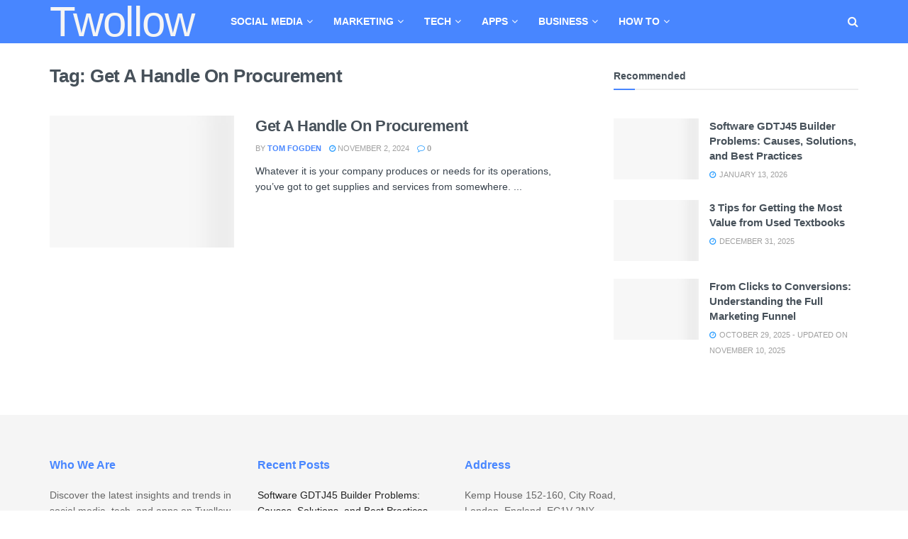

--- FILE ---
content_type: text/html; charset=UTF-8
request_url: https://twollow.com/tag/get-a-handle-on-procurement/
body_size: 32118
content:
<!doctype html>
<!--[if lt IE 7]><html class="no-js lt-ie9 lt-ie8 lt-ie7" lang="en-US"> <![endif]-->
<!--[if IE 7]><html class="no-js lt-ie9 lt-ie8" lang="en-US"> <![endif]-->
<!--[if IE 8]><html class="no-js lt-ie9" lang="en-US"> <![endif]-->
<!--[if IE 9]><html class="no-js lt-ie10" lang="en-US"> <![endif]-->
<!--[if gt IE 8]><!--><html class="no-js" lang="en-US"> <!--<![endif]--><head><script data-no-optimize="1">var litespeed_docref=sessionStorage.getItem("litespeed_docref");litespeed_docref&&(Object.defineProperty(document,"referrer",{get:function(){return litespeed_docref}}),sessionStorage.removeItem("litespeed_docref"));</script> <meta http-equiv="Content-Type" content="text/html; charset=UTF-8" /><meta name='viewport' content='width=device-width, initial-scale=1, user-scalable=yes' /><link rel="profile" href="http://gmpg.org/xfn/11" /><link rel="pingback" href="https://twollow.com/xmlrpc.php" /><meta name='robots' content='noindex, follow' /><meta property="og:type" content="website"><meta property="og:title" content="Get A Handle On Procurement"><meta property="og:site_name" content="Twollow"><meta property="og:description" content="Whatever it is your company produces or needs for its operations, you’ve got to get supplies and services from somewhere."><meta property="og:url" content="https://twollow.com/tag/get-a-handle-on-procurement"><meta property="og:locale" content="en_US"><meta property="og:image" content="https://twollow.com/wp-content/uploads/2020/01/low-on-capital.jpg"><meta property="og:image:height" content="683"><meta property="og:image:width" content="1024"><meta name="twitter:card" content="summary"><meta name="twitter:url" content="https://twollow.com/tag/get-a-handle-on-procurement"><meta name="twitter:title" content="Get A Handle On Procurement"><meta name="twitter:description" content="Whatever it is your company produces or needs for its operations, you’ve got to get supplies and services from somewhere."><meta name="twitter:image" content="https://twollow.com/wp-content/uploads/2020/01/low-on-capital.jpg"><meta name="twitter:image:width" content="1024"><meta name="twitter:image:height" content="683"><meta name="twitter:site" content="http://twitter.com"><title>Get A Handle On Procurement Archives - Twollow</title><meta property="og:locale" content="en_US" /><meta property="og:type" content="article" /><meta property="og:title" content="Get A Handle On Procurement Archives - Twollow" /><meta property="og:url" content="https://twollow.com/tag/get-a-handle-on-procurement/" /><meta property="og:site_name" content="Twollow" /><meta name="twitter:card" content="summary_large_image" /> <script type="application/ld+json" class="yoast-schema-graph">{"@context":"https://schema.org","@graph":[{"@type":"CollectionPage","@id":"https://twollow.com/tag/get-a-handle-on-procurement/","url":"https://twollow.com/tag/get-a-handle-on-procurement/","name":"Get A Handle On Procurement Archives - Twollow","isPartOf":{"@id":"https://twollow.com/#website"},"primaryImageOfPage":{"@id":"https://twollow.com/tag/get-a-handle-on-procurement/#primaryimage"},"image":{"@id":"https://twollow.com/tag/get-a-handle-on-procurement/#primaryimage"},"thumbnailUrl":"https://twollow.com/wp-content/uploads/2020/01/low-on-capital.jpg","breadcrumb":{"@id":"https://twollow.com/tag/get-a-handle-on-procurement/#breadcrumb"},"inLanguage":"en-US"},{"@type":"ImageObject","inLanguage":"en-US","@id":"https://twollow.com/tag/get-a-handle-on-procurement/#primaryimage","url":"https://twollow.com/wp-content/uploads/2020/01/low-on-capital.jpg","contentUrl":"https://twollow.com/wp-content/uploads/2020/01/low-on-capital.jpg","width":1024,"height":683,"caption":"Ideas on Bootstrapping a Business"},{"@type":"BreadcrumbList","@id":"https://twollow.com/tag/get-a-handle-on-procurement/#breadcrumb","itemListElement":[{"@type":"ListItem","position":1,"name":"Home","item":"https://twollow.com/"},{"@type":"ListItem","position":2,"name":"Get A Handle On Procurement"}]},{"@type":"WebSite","@id":"https://twollow.com/#website","url":"https://twollow.com/","name":"Twollow","description":"","potentialAction":[{"@type":"SearchAction","target":{"@type":"EntryPoint","urlTemplate":"https://twollow.com/?s={search_term_string}"},"query-input":{"@type":"PropertyValueSpecification","valueRequired":true,"valueName":"search_term_string"}}],"inLanguage":"en-US"}]}</script> <link rel='dns-prefetch' href='//www.googletagmanager.com' /><link rel='dns-prefetch' href='//fonts.googleapis.com' /><link rel='preconnect' href='https://fonts.gstatic.com' /><link rel="alternate" type="application/rss+xml" title="Twollow &raquo; Feed" href="https://twollow.com/feed/" /><link rel="alternate" type="application/rss+xml" title="Twollow &raquo; Comments Feed" href="https://twollow.com/comments/feed/" /><link rel="alternate" type="application/rss+xml" title="Twollow &raquo; Get A Handle On Procurement Tag Feed" href="https://twollow.com/tag/get-a-handle-on-procurement/feed/" /><link data-optimized="2" rel="stylesheet" href="https://twollow.com/wp-content/litespeed/css/eddbd3d587f4095542c1d8d151d84875.css?ver=562b4" /> <script type="litespeed/javascript" data-src="https://twollow.com/wp-includes/js/jquery/jquery.min.js" id="jquery-core-js"></script> <script type="text/javascript" src="https://www.googletagmanager.com/gtag/js?id=G-YHQE8WPGHQ" id="jnews-google-tag-manager-js" defer></script> <script id="jnews-google-tag-manager-js-after" type="litespeed/javascript">window.addEventListener('DOMContentLiteSpeedLoaded',function(){(function(){window.dataLayer=window.dataLayer||[];function gtag(){dataLayer.push(arguments)}
gtag('js',new Date());gtag('config','G-YHQE8WPGHQ')})()})</script> <script></script><link rel="https://api.w.org/" href="https://twollow.com/wp-json/" /><link rel="alternate" title="JSON" type="application/json" href="https://twollow.com/wp-json/wp/v2/tags/910" /><link rel="EditURI" type="application/rsd+xml" title="RSD" href="https://twollow.com/xmlrpc.php?rsd" /><meta name="generator" content="WordPress 6.6.4" /><meta name="publisuites-verify-code" content="aHR0cHM6Ly90d29sbG93Lm9yZw==" /> <script type="litespeed/javascript" data-src="https://www.googletagmanager.com/gtag/js?id=G-7KJ7EXC5L0"></script> <script type="litespeed/javascript">window.dataLayer=window.dataLayer||[];function gtag(){dataLayer.push(arguments)}
gtag('js',new Date());gtag('config','G-7KJ7EXC5L0')</script> <meta name="generator" content="Powered by WPBakery Page Builder - drag and drop page builder for WordPress."/><link rel="icon" href="https://twollow.com/wp-content/uploads/2018/06/cropped-zjHl2lgef9cYrQL0JFa7kzbw2vuEqBBNnB7J0zp9OXdE9g5shnN1i...Bv9ettdV9dsBUGw0pY-60x60.png" sizes="32x32" /><link rel="icon" href="https://twollow.com/wp-content/uploads/2018/06/cropped-zjHl2lgef9cYrQL0JFa7kzbw2vuEqBBNnB7J0zp9OXdE9g5shnN1i...Bv9ettdV9dsBUGw0pY-300x300.png" sizes="192x192" /><link rel="apple-touch-icon" href="https://twollow.com/wp-content/uploads/2018/06/cropped-zjHl2lgef9cYrQL0JFa7kzbw2vuEqBBNnB7J0zp9OXdE9g5shnN1i...Bv9ettdV9dsBUGw0pY-300x300.png" /><meta name="msapplication-TileImage" content="https://twollow.com/wp-content/uploads/2018/06/cropped-zjHl2lgef9cYrQL0JFa7kzbw2vuEqBBNnB7J0zp9OXdE9g5shnN1i...Bv9ettdV9dsBUGw0pY-300x300.png" />
<noscript><style>.wpb_animate_when_almost_visible { opacity: 1; }</style></noscript></head><body class="archive tag tag-get-a-handle-on-procurement tag-910 wp-embed-responsive jeg_toggle_light jnews jsc_normal wpb-js-composer js-comp-ver-8.7.2 vc_responsive"><div class="jeg_ad jeg_ad_top jnews_header_top_ads"><div class='ads-wrapper  '></div></div><div class="jeg_viewport"><div class="jeg_header_wrapper"><div class="jeg_header_instagram_wrapper"></div><div class="jeg_header normal"><div class="jeg_bottombar jeg_navbar jeg_container jeg_navbar_wrapper jeg_navbar_normal jeg_navbar_dark"><div class="container"><div class="jeg_nav_row"><div class="jeg_nav_col jeg_nav_left jeg_nav_normal"><div class="item_wrap jeg_nav_alignleft"><div class="jeg_nav_item jeg_logo jeg_desktop_logo"><div class="site-title">
<a href="https://twollow.com/" aria-label="Visit Homepage" style="padding: 0 0 0 0;" data-wpel-link="internal">
Twollow			</a></div></div><div class="jeg_nav_item jeg_main_menu_wrapper"><div class="jeg_mainmenu_wrap"><ul class="jeg_menu jeg_main_menu jeg_menu_style_4" data-animation="animate"><li id="menu-item-13312" class="menu-item menu-item-type-taxonomy menu-item-object-category menu-item-13312 bgnav jeg_megamenu category_1" data-number="9"  data-item-row="default" ><a href="https://twollow.com/category/social-media/" data-wpel-link="internal">Social Media</a><div class="sub-menu"><div class="jeg_newsfeed clearfix"><div class="jeg_newsfeed_subcat"><ul class="jeg_subcat_item"><li data-cat-id="1407" class="active"><a href="https://twollow.com/category/social-media/" data-wpel-link="internal">All</a></li><li data-cat-id="1409" class=""><a href="https://twollow.com/category/social-media/facebook/" data-wpel-link="internal">Facebook</a></li><li data-cat-id="1410" class=""><a href="https://twollow.com/category/social-media/instagram/" data-wpel-link="internal">Instagram</a></li><li data-cat-id="1411" class=""><a href="https://twollow.com/category/social-media/snapchat/" data-wpel-link="internal">Snapchat</a></li><li data-cat-id="1408" class=""><a href="https://twollow.com/category/social-media/twitter/" data-wpel-link="internal">Twitter</a></li><li data-cat-id="1412" class=""><a href="https://twollow.com/category/social-media/youtube/" data-wpel-link="internal">Youtube</a></li></ul></div><div class="jeg_newsfeed_list"><div data-cat-id="1407" data-load-status="loaded" class="jeg_newsfeed_container with_subcat"><div class="newsfeed_carousel"><div class="jeg_newsfeed_item "><div class="jeg_thumb">
<a href="https://twollow.com/dynamic-visuals-for-live-broadcasting/" data-wpel-link="internal"><div class="thumbnail-container size-500 "><img width="360" height="180" src="https://twollow.com/wp-content/themes/jnews/assets/img/jeg-empty.png" class="attachment-jnews-360x180 size-jnews-360x180 owl-lazy lazyload wp-post-image" alt="dynamic visuals for live broadcasting" decoding="async" fetchpriority="high" sizes="(max-width: 360px) 100vw, 360px" data-src="https://twollow.com/wp-content/uploads/2025/04/dynamic-visuals-for-live-broadcasting-360x180.webp" /></div></a></div><h3 class="jeg_post_title"><a href="https://twollow.com/dynamic-visuals-for-live-broadcasting/" data-wpel-link="internal">Dynamic Visuals For Live Broadcasting</a></h3></div><div class="jeg_newsfeed_item "><div class="jeg_thumb">
<a href="https://twollow.com/how-to-use-youtube-effectively-for-your-business-and-grow-in-2020/" data-wpel-link="internal"><div class="thumbnail-container size-500 "><img width="360" height="180" src="https://twollow.com/wp-content/themes/jnews/assets/img/jeg-empty.png" class="attachment-jnews-360x180 size-jnews-360x180 owl-lazy lazyload wp-post-image" alt="Use Youtube Effectively" decoding="async" data-src="https://twollow.com/wp-content/uploads/2020/08/leon-bublitz-uDTzfsGJihw-unsplash-360x180.jpg" /></div></a></div><h3 class="jeg_post_title"><a href="https://twollow.com/how-to-use-youtube-effectively-for-your-business-and-grow-in-2020/" data-wpel-link="internal">How To Use Youtube Effectively For Your Business And Grow In 2020</a></h3></div><div class="jeg_newsfeed_item no_thumbnail"><div class="jeg_thumb">
<a href="https://twollow.com/promote-youtube-video-on-facebook-ads/" data-wpel-link="internal"><div class="thumbnail-container size-500 "></div></a></div><h3 class="jeg_post_title"><a href="https://twollow.com/promote-youtube-video-on-facebook-ads/" data-wpel-link="internal">Promote Youtube Video on Facebook Ads</a></h3></div><div class="jeg_newsfeed_item "><div class="jeg_thumb">
<a href="https://twollow.com/why-should-you-buy-views-for-instagram/" data-wpel-link="internal"><div class="thumbnail-container size-500 "><img width="360" height="180" src="https://twollow.com/wp-content/themes/jnews/assets/img/jeg-empty.png" class="attachment-jnews-360x180 size-jnews-360x180 owl-lazy lazyload wp-post-image" alt="Why Should You Buy Views for Instagram" decoding="async" data-src="https://twollow.com/wp-content/uploads/2023/02/Instagram-360x180.png" /></div></a></div><h3 class="jeg_post_title"><a href="https://twollow.com/why-should-you-buy-views-for-instagram/" data-wpel-link="internal">Why Should You Buy Views for Instagram | Top Advantages</a></h3></div><div class="jeg_newsfeed_item "><div class="jeg_thumb">
<a href="https://twollow.com/5-dangers-of-social-media-for-teens/" data-wpel-link="internal"><div class="thumbnail-container size-500 "><img width="360" height="180" src="https://twollow.com/wp-content/themes/jnews/assets/img/jeg-empty.png" class="attachment-jnews-360x180 size-jnews-360x180 owl-lazy lazyload wp-post-image" alt="Dangers of Social Media" decoding="async" sizes="(max-width: 360px) 100vw, 360px" data-src="https://twollow.com/wp-content/uploads/2020/04/Dangers-of-Social-Media-360x180.png" /></div></a></div><h3 class="jeg_post_title"><a href="https://twollow.com/5-dangers-of-social-media-for-teens/" data-wpel-link="internal">5 Dangers of Social Media for Teens</a></h3></div><div class="jeg_newsfeed_item "><div class="jeg_thumb">
<a href="https://twollow.com/twitter-tweaks-video-again-adding-view-counts-for-some-users/" data-wpel-link="internal"><div class="thumbnail-container size-500 "><img width="360" height="180" src="https://twollow.com/wp-content/themes/jnews/assets/img/jeg-empty.png" class="attachment-jnews-360x180 size-jnews-360x180 owl-lazy lazyload wp-post-image" alt="" decoding="async" sizes="(max-width: 360px) 100vw, 360px" data-src="https://twollow.com/wp-content/uploads/2019/10/news3-360x180.jpg" /></div></a></div><h3 class="jeg_post_title"><a href="https://twollow.com/twitter-tweaks-video-again-adding-view-counts-for-some-users/" data-wpel-link="internal">Twitter tweaks video again, adding view counts for some users</a></h3></div><div class="jeg_newsfeed_item "><div class="jeg_thumb">
<a href="https://twollow.com/how-to-protect-children-on-social-media/" data-wpel-link="internal"><div class="thumbnail-container size-500 "><img width="360" height="180" src="https://twollow.com/wp-content/themes/jnews/assets/img/jeg-empty.png" class="attachment-jnews-360x180 size-jnews-360x180 owl-lazy lazyload wp-post-image" alt="How to Protect Children on Social Media" decoding="async" sizes="(max-width: 360px) 100vw, 360px" data-src="https://twollow.com/wp-content/uploads/2023/02/How-to-Protect-Children-on-Social-Media-360x180.jpg" /></div></a></div><h3 class="jeg_post_title"><a href="https://twollow.com/how-to-protect-children-on-social-media/" data-wpel-link="internal">How to Protect Children on Social Media</a></h3></div><div class="jeg_newsfeed_item "><div class="jeg_thumb">
<a href="https://twollow.com/grow-your-instagram-followers-quickly-for-free/" data-wpel-link="internal"><div class="thumbnail-container size-500 "><img width="360" height="180" src="https://twollow.com/wp-content/themes/jnews/assets/img/jeg-empty.png" class="attachment-jnews-360x180 size-jnews-360x180 owl-lazy lazyload wp-post-image" alt="Instagram Followers" decoding="async" sizes="(max-width: 360px) 100vw, 360px" data-src="https://twollow.com/wp-content/uploads/2021/04/607168290ea55-1-360x180.jpg" /></div></a></div><h3 class="jeg_post_title"><a href="https://twollow.com/grow-your-instagram-followers-quickly-for-free/" data-wpel-link="internal">Grow Your Instagram Followers Quickly For Free</a></h3></div><div class="jeg_newsfeed_item "><div class="jeg_thumb">
<a href="https://twollow.com/tips-to-convert-video-from-youtube-to-mp4/" data-wpel-link="internal"><div class="thumbnail-container size-500 "><img width="360" height="180" src="https://twollow.com/wp-content/themes/jnews/assets/img/jeg-empty.png" class="attachment-jnews-360x180 size-jnews-360x180 owl-lazy lazyload wp-post-image" alt="Tips to Convert Video From YouTube to MP4" decoding="async" sizes="(max-width: 360px) 100vw, 360px" data-src="https://twollow.com/wp-content/uploads/2020/04/youtube-to-mp4-360x180.jpg" /></div></a></div><h3 class="jeg_post_title"><a href="https://twollow.com/tips-to-convert-video-from-youtube-to-mp4/" data-wpel-link="internal">Tips to Convert Video From YouTube to MP4</a></h3></div></div></div><div class="newsfeed_overlay"><div class="preloader_type preloader_circle"><div class="newsfeed_preloader jeg_preloader dot">
<span></span><span></span><span></span></div><div class="newsfeed_preloader jeg_preloader circle"><div class="jnews_preloader_circle_outer"><div class="jnews_preloader_circle_inner"></div></div></div><div class="newsfeed_preloader jeg_preloader square"><div class="jeg_square"><div class="jeg_square_inner"></div></div></div></div></div></div></div></div></li><li id="menu-item-17" class="menu-item menu-item-type-taxonomy menu-item-object-category menu-item-17 bgnav jeg_megamenu category_1" data-number="9"  data-item-row="default" ><a href="https://twollow.com/category/marketing/" data-wpel-link="internal">Marketing</a><div class="sub-menu"><div class="jeg_newsfeed clearfix"><div class="jeg_newsfeed_subcat"><ul class="jeg_subcat_item"><li data-cat-id="6" class="active"><a href="https://twollow.com/category/marketing/" data-wpel-link="internal">All</a></li><li data-cat-id="1414" class=""><a href="https://twollow.com/category/marketing/email/" data-wpel-link="internal">Email</a></li><li data-cat-id="1413" class=""><a href="https://twollow.com/category/marketing/seo/" data-wpel-link="internal">SEO</a></li></ul></div><div class="jeg_newsfeed_list"><div data-cat-id="6" data-load-status="loaded" class="jeg_newsfeed_container with_subcat"><div class="newsfeed_carousel"><div class="jeg_newsfeed_item "><div class="jeg_thumb">
<a href="https://twollow.com/from-clicks-to-conversions-understanding-the-full-marketing-funnel/" data-wpel-link="internal"><div class="thumbnail-container size-500 "><img width="360" height="180" src="https://twollow.com/wp-content/themes/jnews/assets/img/jeg-empty.png" class="attachment-jnews-360x180 size-jnews-360x180 owl-lazy lazyload wp-post-image" alt="PPC" decoding="async" sizes="(max-width: 360px) 100vw, 360px" data-src="https://twollow.com/wp-content/uploads/2025/10/i3MEDIA-Twollow-1-360x180.jpg" /></div></a></div><h3 class="jeg_post_title"><a href="https://twollow.com/from-clicks-to-conversions-understanding-the-full-marketing-funnel/" data-wpel-link="internal">From Clicks to Conversions: Understanding the Full Marketing Funnel</a></h3></div><div class="jeg_newsfeed_item "><div class="jeg_thumb">
<a href="https://twollow.com/turning-physical-spaces-into-digital-marketing-opportunities/" data-wpel-link="internal"><div class="thumbnail-container size-500 "><img width="360" height="180" src="https://twollow.com/wp-content/themes/jnews/assets/img/jeg-empty.png" class="attachment-jnews-360x180 size-jnews-360x180 owl-lazy lazyload wp-post-image" alt="Turning Physical Spaces" decoding="async" sizes="(max-width: 360px) 100vw, 360px" data-src="https://twollow.com/wp-content/uploads/2025/10/BisonProducts-Twollow-1-360x180.jpg" /></div></a></div><h3 class="jeg_post_title"><a href="https://twollow.com/turning-physical-spaces-into-digital-marketing-opportunities/" data-wpel-link="internal">Turning Physical Spaces into Digital Marketing Opportunities</a></h3></div><div class="jeg_newsfeed_item "><div class="jeg_thumb">
<a href="https://twollow.com/the-importance-of-ux-in-product-marketing/" data-wpel-link="internal"><div class="thumbnail-container size-500 "><img width="360" height="180" src="https://twollow.com/wp-content/themes/jnews/assets/img/jeg-empty.png" class="attachment-jnews-360x180 size-jnews-360x180 owl-lazy lazyload wp-post-image" alt="UX designers" decoding="async" sizes="(max-width: 360px) 100vw, 360px" data-src="https://twollow.com/wp-content/uploads/2022/12/UX-designers-360x180.jpg" /></div></a></div><h3 class="jeg_post_title"><a href="https://twollow.com/the-importance-of-ux-in-product-marketing/" data-wpel-link="internal">The Importance of UX in product Marketing</a></h3></div><div class="jeg_newsfeed_item "><div class="jeg_thumb">
<a href="https://twollow.com/how-a-branding-agency-can-help-you-rebrand-successfully/" data-wpel-link="internal"><div class="thumbnail-container size-500 "><img width="360" height="180" src="https://twollow.com/wp-content/themes/jnews/assets/img/jeg-empty.png" class="attachment-jnews-360x180 size-jnews-360x180 owl-lazy lazyload wp-post-image" alt="How a Branding Agency Can Help You Rebrand Successfully" decoding="async" data-src="https://twollow.com/wp-content/uploads/2025/03/rebranding-360x180.jpg" /></div></a></div><h3 class="jeg_post_title"><a href="https://twollow.com/how-a-branding-agency-can-help-you-rebrand-successfully/" data-wpel-link="internal">How a Branding Agency Can Help You Rebrand Successfully</a></h3></div><div class="jeg_newsfeed_item "><div class="jeg_thumb">
<a href="https://twollow.com/why-local-seo-is-a-game-changer-for-roofing-companies/" data-wpel-link="internal"><div class="thumbnail-container size-500 "><img width="360" height="180" src="https://twollow.com/wp-content/themes/jnews/assets/img/jeg-empty.png" class="attachment-jnews-360x180 size-jnews-360x180 owl-lazy lazyload wp-post-image" alt="local seo" decoding="async" sizes="(max-width: 360px) 100vw, 360px" data-src="https://twollow.com/wp-content/uploads/2021/11/local-seo-360x180.jpg" /></div></a></div><h3 class="jeg_post_title"><a href="https://twollow.com/why-local-seo-is-a-game-changer-for-roofing-companies/" data-wpel-link="internal">Why Local SEO is a Game-Changer for Roofing Companies</a></h3></div><div class="jeg_newsfeed_item "><div class="jeg_thumb">
<a href="https://twollow.com/the-role-of-ugc-in-influencer-partnerships-and-collaborations/" data-wpel-link="internal"><div class="thumbnail-container size-500 "><img width="360" height="180" src="https://twollow.com/wp-content/themes/jnews/assets/img/jeg-empty.png" class="attachment-jnews-360x180 size-jnews-360x180 owl-lazy lazyload wp-post-image" alt="User-generated content (UGC) has an authenticity and relatability that traditional advertising often lacks. On its own, it’s a powerful marketing tool. However, when combined with influencer marketing, it’s even more potent. How UGC Enhances Influencer Partnerships Today’s consumers trust content created by their peers far more than polished brand advertisements. When influencers incorporate UGC into their campaigns, it reinforces their credibility while simultaneously strengthening your brand’s message. Essentially, influencers serve as intermediaries, bridging the gap between your brand and their audiences. By encouraging their followers to contribute UGC, influencers can cultivate a sense of community around your brand, making it more relatable and trustworthy. For example, an influencer might showcase their experience with your product and invite followers to share their stories or photos using a specific hashtag. This encourages engagement and generates a wealth of organic content your brand can repurpose across its marketing channels. Amplifying Brand Reach With UGC Influencers often have a loyal and engaged follower base, making them ideal partners to inspire content creation. When their followers participate by creating UGC, your brand benefits from the knock-on effect, with content spreading across multiple networks and platforms. Each piece of UGC acts as a micro-endorsement, increasing brand visibility and credibility. Tips for Integrating UGC into Influencer Campaigns To maximise the impact of UGC in influencer collaborations, consider the following strategies: Set Clear Guidelines: Clearly outline the type of content you want influencers and their followers to create. Specify themes, hashtags, visual styles, and messaging to ensure alignment with your brand’s identity. Use Hashtags: Create a unique, memorable hashtag that influencers can promote to encourage their followers to share content. This makes it easy to track submissions and build a cohesive campaign. Engage with Contributors: Actively engage with users who create UGC by liking, commenting, or sharing their posts. This recognition encourages more participation and establishes a sense of connection. Collaborate with Tools: Platforms like SHOUT streamline the process of managing influencer collaborations and sourcing high-quality UGC. SHOUT offers tools to track content, ensure compliance with brand guidelines, and effectively amplify your UGC campaigns. The Perfect Marketing Match UGC and influencer marketing are a natural fit. Both rely on authenticity, community, and trust to drive results. UGC enhances influencer campaigns by adding depth and diversity to content, while influencers provide the reach and authority needed to inspire participation. Together, they form a partnership that delivers impactful, long-lasting results for your brand." decoding="async" sizes="(max-width: 360px) 100vw, 360px" data-src="https://twollow.com/wp-content/uploads/2025/01/ugc-360x180.jpg" /></div></a></div><h3 class="jeg_post_title"><a href="https://twollow.com/the-role-of-ugc-in-influencer-partnerships-and-collaborations/" data-wpel-link="internal">The Role of UGC in Influencer Partnerships and Collaborations</a></h3></div><div class="jeg_newsfeed_item "><div class="jeg_thumb">
<a href="https://twollow.com/why-you-need-video-production-services-for-your-marketing/" data-wpel-link="internal"><div class="thumbnail-container size-500 "><img width="360" height="180" src="https://twollow.com/wp-content/themes/jnews/assets/img/jeg-empty.png" class="attachment-jnews-360x180 size-jnews-360x180 owl-lazy lazyload wp-post-image" alt="Video Production Services for Your Marketing" decoding="async" sizes="(max-width: 360px) 100vw, 360px" data-src="https://twollow.com/wp-content/uploads/2024/10/Video-Production-Services-for-Your-Marketing-360x180.jpg" /></div></a></div><h3 class="jeg_post_title"><a href="https://twollow.com/why-you-need-video-production-services-for-your-marketing/" data-wpel-link="internal">Why You Need Video Production Services for Your Marketing</a></h3></div><div class="jeg_newsfeed_item "><div class="jeg_thumb">
<a href="https://twollow.com/what-is-an-smm-panel-a-comprehensive-guide-for-beginners-and-the-right-time-to-buy-an-smm-panel/" data-wpel-link="internal"><div class="thumbnail-container size-500 "><img width="360" height="180" src="https://twollow.com/wp-content/themes/jnews/assets/img/jeg-empty.png" class="attachment-jnews-360x180 size-jnews-360x180 owl-lazy lazyload wp-post-image" alt="What is an SMM Panel" decoding="async" sizes="(max-width: 360px) 100vw, 360px" data-src="https://twollow.com/wp-content/uploads/2023/04/smm-panel-360x180.jpg" /></div></a></div><h3 class="jeg_post_title"><a href="https://twollow.com/what-is-an-smm-panel-a-comprehensive-guide-for-beginners-and-the-right-time-to-buy-an-smm-panel/" data-wpel-link="internal">What is an SMM Panel: A Comprehensive Guide for Beginners and the Right Time to Buy an SMM Panel</a></h3></div><div class="jeg_newsfeed_item "><div class="jeg_thumb">
<a href="https://twollow.com/6-best-tudor-watches-you-can-get-today/" data-wpel-link="internal"><div class="thumbnail-container size-500 "><img width="360" height="180" src="https://twollow.com/wp-content/themes/jnews/assets/img/jeg-empty.png" class="attachment-jnews-360x180 size-jnews-360x180 owl-lazy lazyload wp-post-image" alt="Tudor Watches" decoding="async" sizes="(max-width: 360px) 100vw, 360px" data-src="https://twollow.com/wp-content/uploads/2020/06/Tudor-Watches-360x180.jpg" /></div></a></div><h3 class="jeg_post_title"><a href="https://twollow.com/6-best-tudor-watches-you-can-get-today/" data-wpel-link="internal">6 Best Tudor Watches You Can Get Today</a></h3></div></div></div><div class="newsfeed_overlay"><div class="preloader_type preloader_circle"><div class="newsfeed_preloader jeg_preloader dot">
<span></span><span></span><span></span></div><div class="newsfeed_preloader jeg_preloader circle"><div class="jnews_preloader_circle_outer"><div class="jnews_preloader_circle_inner"></div></div></div><div class="newsfeed_preloader jeg_preloader square"><div class="jeg_square"><div class="jeg_square_inner"></div></div></div></div></div></div></div></div></li><li id="menu-item-18" class="menu-item menu-item-type-taxonomy menu-item-object-category menu-item-18 bgnav jeg_megamenu category_1" data-number="9"  data-item-row="default" ><a href="https://twollow.com/category/tech/" data-wpel-link="internal">Tech</a><div class="sub-menu"><div class="jeg_newsfeed clearfix"><div class="jeg_newsfeed_list"><div data-cat-id="5" data-load-status="loaded" class="jeg_newsfeed_container no_subcat"><div class="newsfeed_carousel"><div class="jeg_newsfeed_item "><div class="jeg_thumb">
<a href="https://twollow.com/software-gdtj45-builder-problems-causes-solutions-and-best-practices/" data-wpel-link="internal"><div class="thumbnail-container size-500 "><img width="360" height="180" src="https://twollow.com/wp-content/themes/jnews/assets/img/jeg-empty.png" class="attachment-jnews-360x180 size-jnews-360x180 owl-lazy lazyload wp-post-image" alt="software" decoding="async" sizes="(max-width: 360px) 100vw, 360px" data-src="https://twollow.com/wp-content/uploads/2026/01/software-360x180.jpg" /></div></a></div><h3 class="jeg_post_title"><a href="https://twollow.com/software-gdtj45-builder-problems-causes-solutions-and-best-practices/" data-wpel-link="internal">Software GDTJ45 Builder Problems: Causes, Solutions, and Best Practices</a></h3></div><div class="jeg_newsfeed_item "><div class="jeg_thumb">
<a href="https://twollow.com/why-every-fleet-manager-needs-a-4g-dash-cam-in-2025/" data-wpel-link="internal"><div class="thumbnail-container size-500 "><img width="360" height="180" src="https://twollow.com/wp-content/themes/jnews/assets/img/jeg-empty.png" class="attachment-jnews-360x180 size-jnews-360x180 owl-lazy lazyload wp-post-image" alt="cam" decoding="async" data-src="https://twollow.com/wp-content/uploads/2025/05/dixit-dhinakaran-76y6xjgmupe-unsplash-360x180.jpg" /></div></a></div><h3 class="jeg_post_title"><a href="https://twollow.com/why-every-fleet-manager-needs-a-4g-dash-cam-in-2025/" data-wpel-link="internal">Why Every Fleet Manager Needs a 4G Dash Cam in 2025</a></h3></div><div class="jeg_newsfeed_item "><div class="jeg_thumb">
<a href="https://twollow.com/how-iiot-is-revolutionizing-asset-management-in-2025/" data-wpel-link="internal"><div class="thumbnail-container size-500 "><img width="360" height="180" src="https://twollow.com/wp-content/themes/jnews/assets/img/jeg-empty.png" class="attachment-jnews-360x180 size-jnews-360x180 owl-lazy lazyload wp-post-image" alt="llot" decoding="async" sizes="(max-width: 360px) 100vw, 360px" data-src="https://twollow.com/wp-content/uploads/2025/04/llot-360x180.webp" /></div></a></div><h3 class="jeg_post_title"><a href="https://twollow.com/how-iiot-is-revolutionizing-asset-management-in-2025/" data-wpel-link="internal">How IIoT is Revolutionizing Asset Management in 2025?</a></h3></div><div class="jeg_newsfeed_item "><div class="jeg_thumb">
<a href="https://twollow.com/things-you-need-to-enhance-your-gaming-experience/" data-wpel-link="internal"><div class="thumbnail-container size-500 "><img width="360" height="180" src="https://twollow.com/wp-content/themes/jnews/assets/img/jeg-empty.png" class="attachment-jnews-360x180 size-jnews-360x180 owl-lazy lazyload wp-post-image" alt="Enhance Your Gaming Experience" decoding="async" data-src="https://twollow.com/wp-content/uploads/2021/08/pexels-cottonbro-6686141-360x180.jpg" /></div></a></div><h3 class="jeg_post_title"><a href="https://twollow.com/things-you-need-to-enhance-your-gaming-experience/" data-wpel-link="internal">Things You Need to Enhance Your Gaming Experience</a></h3></div><div class="jeg_newsfeed_item "><div class="jeg_thumb">
<a href="https://twollow.com/career-pathways-to-opt-as-a-data-analytic-expert/" data-wpel-link="internal"><div class="thumbnail-container size-500 "><img width="360" height="180" src="https://twollow.com/wp-content/themes/jnews/assets/img/jeg-empty.png" class="attachment-jnews-360x180 size-jnews-360x180 owl-lazy lazyload wp-post-image" alt="Data Analytic Expert" decoding="async" sizes="(max-width: 360px) 100vw, 360px" data-src="https://twollow.com/wp-content/uploads/2020/09/Data-Analytic-Expert-360x180.jpg" /></div></a></div><h3 class="jeg_post_title"><a href="https://twollow.com/career-pathways-to-opt-as-a-data-analytic-expert/" data-wpel-link="internal">Career Pathways to OPT as a Data Analytic Expert</a></h3></div><div class="jeg_newsfeed_item "><div class="jeg_thumb">
<a href="https://twollow.com/installing-google-chrome-on-mac-can-this-be-done-in-a-simple-way/" data-wpel-link="internal"><div class="thumbnail-container size-500 "><img width="360" height="180" src="https://twollow.com/wp-content/themes/jnews/assets/img/jeg-empty.png" class="attachment-jnews-360x180 size-jnews-360x180 owl-lazy lazyload wp-post-image" alt=" Installing Google Chrome" decoding="async" sizes="(max-width: 360px) 100vw, 360px" data-src="https://twollow.com/wp-content/uploads/2020/11/mac-360x180.jpg" /></div></a></div><h3 class="jeg_post_title"><a href="https://twollow.com/installing-google-chrome-on-mac-can-this-be-done-in-a-simple-way/" data-wpel-link="internal"> Installing Google Chrome on Mac can this be done in a simple way?</a></h3></div><div class="jeg_newsfeed_item "><div class="jeg_thumb">
<a href="https://twollow.com/top-programming-languages-to-learn/" data-wpel-link="internal"><div class="thumbnail-container size-500 "><img width="360" height="180" src="https://twollow.com/wp-content/themes/jnews/assets/img/jeg-empty.png" class="attachment-jnews-360x180 size-jnews-360x180 owl-lazy lazyload wp-post-image" alt="programming languages" decoding="async" sizes="(max-width: 360px) 100vw, 360px" data-src="https://twollow.com/wp-content/uploads/2021/07/programming-languages-360x180.jpg" /></div></a></div><h3 class="jeg_post_title"><a href="https://twollow.com/top-programming-languages-to-learn/" data-wpel-link="internal">Top Programming Languages to Learn in 2022</a></h3></div><div class="jeg_newsfeed_item "><div class="jeg_thumb">
<a href="https://twollow.com/bad-cell-signal-in-office-buildings-what-to-do/" data-wpel-link="internal"><div class="thumbnail-container size-500 "><img width="360" height="180" src="https://twollow.com/wp-content/themes/jnews/assets/img/jeg-empty.png" class="attachment-jnews-360x180 size-jnews-360x180 owl-lazy lazyload wp-post-image" alt="weak signals" decoding="async" sizes="(max-width: 360px) 100vw, 360px" data-src="https://twollow.com/wp-content/uploads/2023/10/weak-signals-360x180.jpg" /></div></a></div><h3 class="jeg_post_title"><a href="https://twollow.com/bad-cell-signal-in-office-buildings-what-to-do/" data-wpel-link="internal">Bad Cell Signal in Office Buildings: What To Do?</a></h3></div><div class="jeg_newsfeed_item "><div class="jeg_thumb">
<a href="https://twollow.com/how-to-use-technology-to-design-your-dream-home/" data-wpel-link="internal"><div class="thumbnail-container size-500 "><img width="360" height="180" src="https://twollow.com/wp-content/themes/jnews/assets/img/jeg-empty.png" class="attachment-jnews-360x180 size-jnews-360x180 owl-lazy lazyload wp-post-image" alt="Luxury modern house on earth isolated on white background,Concep" decoding="async" sizes="(max-width: 360px) 100vw, 360px" data-src="https://twollow.com/wp-content/uploads/2023/03/AdobeStock_514064482-360x180.jpeg" /></div></a></div><h3 class="jeg_post_title"><a href="https://twollow.com/how-to-use-technology-to-design-your-dream-home/" data-wpel-link="internal">How To Use Technology To Design Your Dream Home</a></h3></div></div></div><div class="newsfeed_overlay"><div class="preloader_type preloader_circle"><div class="newsfeed_preloader jeg_preloader dot">
<span></span><span></span><span></span></div><div class="newsfeed_preloader jeg_preloader circle"><div class="jnews_preloader_circle_outer"><div class="jnews_preloader_circle_inner"></div></div></div><div class="newsfeed_preloader jeg_preloader square"><div class="jeg_square"><div class="jeg_square_inner"></div></div></div></div></div></div></div></div></li><li id="menu-item-88" class="menu-item menu-item-type-taxonomy menu-item-object-category menu-item-88 bgnav jeg_megamenu category_1" data-number="9"  data-item-row="default" ><a href="https://twollow.com/category/apps/" data-wpel-link="internal">Apps</a><div class="sub-menu"><div class="jeg_newsfeed clearfix"><div class="jeg_newsfeed_list"><div data-cat-id="13" data-load-status="loaded" class="jeg_newsfeed_container no_subcat"><div class="newsfeed_carousel"><div class="jeg_newsfeed_item no_thumbnail"><div class="jeg_thumb">
<a href="https://twollow.com/is-powerapps-service-the-future-of-app-development/" data-wpel-link="internal"><div class="thumbnail-container size-500 "></div></a></div><h3 class="jeg_post_title"><a href="https://twollow.com/is-powerapps-service-the-future-of-app-development/" data-wpel-link="internal">Is Powerapps Service The Future Of App Development?</a></h3></div><div class="jeg_newsfeed_item "><div class="jeg_thumb">
<a href="https://twollow.com/how-to-create-an-android-app-without-coding/" data-wpel-link="internal"><div class="thumbnail-container size-500 "><img width="360" height="180" src="https://twollow.com/wp-content/themes/jnews/assets/img/jeg-empty.png" class="attachment-jnews-360x180 size-jnews-360x180 owl-lazy lazyload wp-post-image" alt="Android App Without Coding" decoding="async" data-src="https://twollow.com/wp-content/uploads/2021/07/pexels-mohi-syed-50614-360x180.jpg" /></div></a></div><h3 class="jeg_post_title"><a href="https://twollow.com/how-to-create-an-android-app-without-coding/" data-wpel-link="internal">How To Create An Android App Without Coding</a></h3></div><div class="jeg_newsfeed_item "><div class="jeg_thumb">
<a href="https://twollow.com/review-the-mspy-app-before-using-it-for-tracking/" data-wpel-link="internal"><div class="thumbnail-container size-500 "><img width="360" height="180" src="https://twollow.com/wp-content/themes/jnews/assets/img/jeg-empty.png" class="attachment-jnews-360x180 size-jnews-360x180 owl-lazy lazyload wp-post-image" alt="spy app" decoding="async" sizes="(max-width: 360px) 100vw, 360px" data-src="https://twollow.com/wp-content/uploads/2020/02/spy2-360x180.png" /></div></a></div><h3 class="jeg_post_title"><a href="https://twollow.com/review-the-mspy-app-before-using-it-for-tracking/" data-wpel-link="internal">Review the mSpy app before using it for tracking</a></h3></div><div class="jeg_newsfeed_item "><div class="jeg_thumb">
<a href="https://twollow.com/six-winning-ways-to-battle-your-league-of-legends-enemy/" data-wpel-link="internal"><div class="thumbnail-container size-500 "><img width="360" height="180" src="https://twollow.com/wp-content/themes/jnews/assets/img/jeg-empty.png" class="attachment-jnews-360x180 size-jnews-360x180 owl-lazy lazyload wp-post-image" alt="League Of Legends" decoding="async" sizes="(max-width: 360px) 100vw, 360px" data-src="https://twollow.com/wp-content/uploads/2020/10/League-Of-Legends-360x180.jpeg" /></div></a></div><h3 class="jeg_post_title"><a href="https://twollow.com/six-winning-ways-to-battle-your-league-of-legends-enemy/" data-wpel-link="internal">Six Winning Ways To Battle Your League Of Legends Enemy</a></h3></div><div class="jeg_newsfeed_item "><div class="jeg_thumb">
<a href="https://twollow.com/how-to-make-a-blade-in-little-alchemy/" data-wpel-link="internal"><div class="thumbnail-container size-500 "><img width="360" height="180" src="https://twollow.com/wp-content/themes/jnews/assets/img/jeg-empty.png" class="attachment-jnews-360x180 size-jnews-360x180 owl-lazy lazyload wp-post-image" alt="How to Make a Blade in Little Alchemy" decoding="async" sizes="(max-width: 360px) 100vw, 360px" data-src="https://twollow.com/wp-content/uploads/2022/09/How-to-Make-a-Blade-in-Little-Alchemy-360x180.jpg" /></div></a></div><h3 class="jeg_post_title"><a href="https://twollow.com/how-to-make-a-blade-in-little-alchemy/" data-wpel-link="internal">How to Make a Blade in Little Alchemy?</a></h3></div><div class="jeg_newsfeed_item "><div class="jeg_thumb">
<a href="https://twollow.com/5-apps-that-are-sure-to-make-your-halloween-extra-scary/" data-wpel-link="internal"><div class="thumbnail-container size-500 "><img width="360" height="180" src="https://twollow.com/wp-content/themes/jnews/assets/img/jeg-empty.png" class="attachment-jnews-360x180 size-jnews-360x180 owl-lazy lazyload wp-post-image" alt="5 Apps that are Sure to Make Your Halloween Extra Scary" decoding="async" data-src="https://twollow.com/wp-content/uploads/2020/10/pexels-toni-cuenca-619418-360x180.jpg" /></div></a></div><h3 class="jeg_post_title"><a href="https://twollow.com/5-apps-that-are-sure-to-make-your-halloween-extra-scary/" data-wpel-link="internal">5 Apps that are Sure to Make Your Halloween Extra Scary</a></h3></div><div class="jeg_newsfeed_item "><div class="jeg_thumb">
<a href="https://twollow.com/how-to-make-light-in-little-alchemy/" data-wpel-link="internal"><div class="thumbnail-container size-500 "><img width="360" height="180" src="https://twollow.com/wp-content/themes/jnews/assets/img/jeg-empty.png" class="attachment-jnews-360x180 size-jnews-360x180 owl-lazy lazyload wp-post-image" alt="How To Make Light In Little Alchemy" decoding="async" sizes="(max-width: 360px) 100vw, 360px" data-src="https://twollow.com/wp-content/uploads/2022/09/How-To-Make-Light-In-Little-Alchemy-360x180.jpg" /></div></a></div><h3 class="jeg_post_title"><a href="https://twollow.com/how-to-make-light-in-little-alchemy/" data-wpel-link="internal">How To Make Light In Little Alchemy?</a></h3></div><div class="jeg_newsfeed_item "><div class="jeg_thumb">
<a href="https://twollow.com/20-nova-launcher-themes-pack-for-android/" data-wpel-link="internal"><div class="thumbnail-container size-500 "><img width="234" height="180" src="https://twollow.com/wp-content/themes/jnews/assets/img/jeg-empty.png" class="attachment-jnews-360x180 size-jnews-360x180 owl-lazy lazyload wp-post-image" alt="nova launcher themes" decoding="async" sizes="(max-width: 234px) 100vw, 234px" data-src="https://twollow.com/wp-content/uploads/2018/08/8BwjFJb.jpg" /></div></a></div><h3 class="jeg_post_title"><a href="https://twollow.com/20-nova-launcher-themes-pack-for-android/" data-wpel-link="internal">20 Nova Launcher Themes Pack For Android 2024</a></h3></div><div class="jeg_newsfeed_item "><div class="jeg_thumb">
<a href="https://twollow.com/how-to-get-a-free-hidden-spy-app-on-android/" data-wpel-link="internal"><div class="thumbnail-container size-500 "><img width="360" height="180" src="https://twollow.com/wp-content/themes/jnews/assets/img/jeg-empty.png" class="attachment-jnews-360x180 size-jnews-360x180 owl-lazy lazyload wp-post-image" alt="Spyic banner" decoding="async" sizes="(max-width: 360px) 100vw, 360px" data-src="https://twollow.com/wp-content/uploads/2020/01/Spyic-banner-360x180.jpg" /></div></a></div><h3 class="jeg_post_title"><a href="https://twollow.com/how-to-get-a-free-hidden-spy-app-on-android/" data-wpel-link="internal">How to Get A Free Hidden Spy App On Android</a></h3></div></div></div><div class="newsfeed_overlay"><div class="preloader_type preloader_circle"><div class="newsfeed_preloader jeg_preloader dot">
<span></span><span></span><span></span></div><div class="newsfeed_preloader jeg_preloader circle"><div class="jnews_preloader_circle_outer"><div class="jnews_preloader_circle_inner"></div></div></div><div class="newsfeed_preloader jeg_preloader square"><div class="jeg_square"><div class="jeg_square_inner"></div></div></div></div></div></div></div></div></li><li id="menu-item-15" class="menu-item menu-item-type-taxonomy menu-item-object-category menu-item-15 bgnav jeg_megamenu category_1" data-number="9"  data-item-row="default" ><a href="https://twollow.com/category/business/" data-wpel-link="internal">Business</a><div class="sub-menu"><div class="jeg_newsfeed clearfix"><div class="jeg_newsfeed_subcat"><ul class="jeg_subcat_item"><li data-cat-id="4" class="active"><a href="https://twollow.com/category/business/" data-wpel-link="internal">All</a></li><li data-cat-id="304" class=""><a href="https://twollow.com/category/business/finance/" data-wpel-link="internal">Finance</a></li><li data-cat-id="441" class=""><a href="https://twollow.com/category/business/security/" data-wpel-link="internal">Security</a></li></ul></div><div class="jeg_newsfeed_list"><div data-cat-id="4" data-load-status="loaded" class="jeg_newsfeed_container with_subcat"><div class="newsfeed_carousel"><div class="jeg_newsfeed_item "><div class="jeg_thumb">
<a href="https://twollow.com/importance-of-ddos-protection-in-business-infrastructure/" data-wpel-link="internal"><div class="thumbnail-container size-500 "><img width="360" height="180" src="https://twollow.com/wp-content/themes/jnews/assets/img/jeg-empty.png" class="attachment-jnews-360x180 size-jnews-360x180 owl-lazy lazyload wp-post-image" alt="DDoS protection" decoding="async" sizes="(max-width: 360px) 100vw, 360px" data-src="https://twollow.com/wp-content/uploads/2025/04/DDoS-protection-360x180.webp" /></div></a></div><h3 class="jeg_post_title"><a href="https://twollow.com/importance-of-ddos-protection-in-business-infrastructure/" data-wpel-link="internal">The Importance of Cybersecurity in Protecting Your Business Infrastructure</a></h3></div><div class="jeg_newsfeed_item "><div class="jeg_thumb">
<a href="https://twollow.com/is-paytm-the-mid-cap-stock-to-watch-in-fintech/" data-wpel-link="internal"><div class="thumbnail-container size-500 "><img width="360" height="180" src="https://twollow.com/wp-content/themes/jnews/assets/img/jeg-empty.png" class="attachment-jnews-360x180 size-jnews-360x180 owl-lazy lazyload wp-post-image" alt="Paytm the Mid-Cap" decoding="async" sizes="(max-width: 360px) 100vw, 360px" data-src="https://twollow.com/wp-content/uploads/2025/01/Paytm-the-Mid-Cap-360x180.jpg" /></div></a></div><h3 class="jeg_post_title"><a href="https://twollow.com/is-paytm-the-mid-cap-stock-to-watch-in-fintech/" data-wpel-link="internal">Is Paytm the Mid-Cap Stock to Watch in Fintech?</a></h3></div><div class="jeg_newsfeed_item "><div class="jeg_thumb">
<a href="https://twollow.com/best-online-reputation-management-tools-in-2024/" data-wpel-link="internal"><div class="thumbnail-container size-500 "><img width="360" height="180" src="https://twollow.com/wp-content/themes/jnews/assets/img/jeg-empty.png" class="attachment-jnews-360x180 size-jnews-360x180 owl-lazy lazyload wp-post-image" alt="Online Reputation Management" decoding="async" sizes="(max-width: 360px) 100vw, 360px" data-src="https://twollow.com/wp-content/uploads/2024/12/Online-Reputation-Management-360x180.jpg" /></div></a></div><h3 class="jeg_post_title"><a href="https://twollow.com/best-online-reputation-management-tools-in-2024/" data-wpel-link="internal">Best Online Reputation Management Tools in 2024</a></h3></div><div class="jeg_newsfeed_item "><div class="jeg_thumb">
<a href="https://twollow.com/investboss-empowers-modern-investors-with-cutting-edge-insights/" data-wpel-link="internal"><div class="thumbnail-container size-500 "><img width="360" height="180" src="https://twollow.com/wp-content/themes/jnews/assets/img/jeg-empty.png" class="attachment-jnews-360x180 size-jnews-360x180 owl-lazy lazyload wp-post-image" alt="Are Meme Coins Good Investments" decoding="async" sizes="(max-width: 360px) 100vw, 360px" data-src="https://twollow.com/wp-content/uploads/2024/03/Are-Meme-Coins-Good-Investments-360x180.jpg" /></div></a></div><h3 class="jeg_post_title"><a href="https://twollow.com/investboss-empowers-modern-investors-with-cutting-edge-insights/" data-wpel-link="internal">InvestBoss Empowers Modern Investors with Cutting-Edge Insights</a></h3></div><div class="jeg_newsfeed_item "><div class="jeg_thumb">
<a href="https://twollow.com/cross-border-checks-can-you-access-fbi-records-while-overseas/" data-wpel-link="internal"><div class="thumbnail-container size-500 "><img width="360" height="180" src="https://twollow.com/wp-content/themes/jnews/assets/img/jeg-empty.png" class="attachment-jnews-360x180 size-jnews-360x180 owl-lazy lazyload wp-post-image" alt="Cross-Border Checks" decoding="async" sizes="(max-width: 360px) 100vw, 360px" data-src="https://twollow.com/wp-content/uploads/2024/11/Cross-Border-Checks-360x180.jpg" /></div></a></div><h3 class="jeg_post_title"><a href="https://twollow.com/cross-border-checks-can-you-access-fbi-records-while-overseas/" data-wpel-link="internal">Cross-Border Checks: Can You Access FBI Records While Overseas?</a></h3></div><div class="jeg_newsfeed_item "><div class="jeg_thumb">
<a href="https://twollow.com/build-a-better-future-for-your-business/" data-wpel-link="internal"><div class="thumbnail-container size-500 "><img width="360" height="180" src="https://twollow.com/wp-content/themes/jnews/assets/img/jeg-empty.png" class="attachment-jnews-360x180 size-jnews-360x180 owl-lazy lazyload wp-post-image" alt="Build a Better Future for Your Business" decoding="async" sizes="(max-width: 360px) 100vw, 360px" data-src="https://twollow.com/wp-content/uploads/2022/04/business-future-360x180.jpg" /></div></a></div><h3 class="jeg_post_title"><a href="https://twollow.com/build-a-better-future-for-your-business/" data-wpel-link="internal">Build a Better Future for Your Business</a></h3></div><div class="jeg_newsfeed_item "><div class="jeg_thumb">
<a href="https://twollow.com/need-more-funds-to-buy-a-home-5-options-you-can-consider/" data-wpel-link="internal"><div class="thumbnail-container size-500 "><img width="360" height="180" src="https://twollow.com/wp-content/themes/jnews/assets/img/jeg-empty.png" class="attachment-jnews-360x180 size-jnews-360x180 owl-lazy lazyload wp-post-image" alt="Buy A Home" decoding="async" sizes="(max-width: 360px) 100vw, 360px" data-src="https://twollow.com/wp-content/uploads/2022/02/home-360x180.jpg" /></div></a></div><h3 class="jeg_post_title"><a href="https://twollow.com/need-more-funds-to-buy-a-home-5-options-you-can-consider/" data-wpel-link="internal">Need More Funds To Buy A Home? 5 Options You Can Consider</a></h3></div><div class="jeg_newsfeed_item "><div class="jeg_thumb">
<a href="https://twollow.com/gold-ira-best-practices-every-investor-should-know/" data-wpel-link="internal"><div class="thumbnail-container size-500 "><img width="360" height="180" src="https://twollow.com/wp-content/themes/jnews/assets/img/jeg-empty.png" class="attachment-jnews-360x180 size-jnews-360x180 owl-lazy lazyload wp-post-image" alt="Gold IRA" decoding="async" sizes="(max-width: 360px) 100vw, 360px" data-src="https://twollow.com/wp-content/uploads/2023/11/gold-investment-360x180.jpg" /></div></a></div><h3 class="jeg_post_title"><a href="https://twollow.com/gold-ira-best-practices-every-investor-should-know/" data-wpel-link="internal">Gold IRA Best Practices Every Investor Should Know</a></h3></div><div class="jeg_newsfeed_item "><div class="jeg_thumb">
<a href="https://twollow.com/how-can-you-reduce-the-upfront-expenses-of-starting-your-own-business/" data-wpel-link="internal"><div class="thumbnail-container size-500 "><img width="360" height="180" src="https://twollow.com/wp-content/themes/jnews/assets/img/jeg-empty.png" class="attachment-jnews-360x180 size-jnews-360x180 owl-lazy lazyload wp-post-image" alt="business expense" decoding="async" sizes="(max-width: 360px) 100vw, 360px" data-src="https://twollow.com/wp-content/uploads/2021/04/business-expense-360x180.jpg" /></div></a></div><h3 class="jeg_post_title"><a href="https://twollow.com/how-can-you-reduce-the-upfront-expenses-of-starting-your-own-business/" data-wpel-link="internal">How Can You Reduce the Upfront Expenses of Starting Your Own Business?</a></h3></div></div></div><div class="newsfeed_overlay"><div class="preloader_type preloader_circle"><div class="newsfeed_preloader jeg_preloader dot">
<span></span><span></span><span></span></div><div class="newsfeed_preloader jeg_preloader circle"><div class="jnews_preloader_circle_outer"><div class="jnews_preloader_circle_inner"></div></div></div><div class="newsfeed_preloader jeg_preloader square"><div class="jeg_square"><div class="jeg_square_inner"></div></div></div></div></div></div></div></div></li><li id="menu-item-108" class="menu-item menu-item-type-taxonomy menu-item-object-category menu-item-108 bgnav jeg_megamenu category_1" data-number="9"  data-item-row="default" ><a href="https://twollow.com/category/how-to/" data-wpel-link="internal">How To</a><div class="sub-menu"><div class="jeg_newsfeed clearfix"><div class="jeg_newsfeed_list"><div data-cat-id="24" data-load-status="loaded" class="jeg_newsfeed_container no_subcat"><div class="newsfeed_carousel"><div class="jeg_newsfeed_item "><div class="jeg_thumb">
<a href="https://twollow.com/how-to-dispose-of-old-gas/" data-wpel-link="internal"><div class="thumbnail-container size-500 "><img width="360" height="180" src="https://twollow.com/wp-content/themes/jnews/assets/img/jeg-empty.png" class="attachment-jnews-360x180 size-jnews-360x180 owl-lazy lazyload wp-post-image" alt="Dispose of Old Gas" decoding="async" sizes="(max-width: 360px) 100vw, 360px" data-src="https://twollow.com/wp-content/uploads/2025/02/Dispose-of-Old-Gas-360x180.jpeg" /></div></a></div><h3 class="jeg_post_title"><a href="https://twollow.com/how-to-dispose-of-old-gas/" data-wpel-link="internal">How to Dispose of Old Gas Safely and Responsibly</a></h3></div><div class="jeg_newsfeed_item "><div class="jeg_thumb">
<a href="https://twollow.com/how-can-you-customize-your-airpods-pro-case-tips-and-ideas/" data-wpel-link="internal"><div class="thumbnail-container size-500 "><img width="360" height="180" src="https://twollow.com/wp-content/themes/jnews/assets/img/jeg-empty.png" class="attachment-jnews-360x180 size-jnews-360x180 owl-lazy lazyload wp-post-image" alt="How Can You Customize Your AirPods Pro Case" decoding="async" sizes="(max-width: 360px) 100vw, 360px" data-src="https://twollow.com/wp-content/uploads/2023/10/close-up-hands-holding-wireless-earphones-case-1-360x180.jpg" /></div></a></div><h3 class="jeg_post_title"><a href="https://twollow.com/how-can-you-customize-your-airpods-pro-case-tips-and-ideas/" data-wpel-link="internal">How Can You Customize Your AirPods Pro Case? Tips and Ideas</a></h3></div><div class="jeg_newsfeed_item "><div class="jeg_thumb">
<a href="https://twollow.com/how-to-protect-computer-from-online-threats/" data-wpel-link="internal"><div class="thumbnail-container size-500 "><img width="271" height="180" src="https://twollow.com/wp-content/themes/jnews/assets/img/jeg-empty.png" class="attachment-jnews-360x180 size-jnews-360x180 owl-lazy lazyload wp-post-image" alt="protection from online threats" decoding="async" sizes="(max-width: 271px) 100vw, 271px" data-src="https://twollow.com/wp-content/uploads/2019/09/protection-from-online-threats.jpg" /></div></a></div><h3 class="jeg_post_title"><a href="https://twollow.com/how-to-protect-computer-from-online-threats/" data-wpel-link="internal">How to Protect Your Home Computer from Online Threats</a></h3></div><div class="jeg_newsfeed_item "><div class="jeg_thumb">
<a href="https://twollow.com/how-to-design-a-successful-business-logo/" data-wpel-link="internal"><div class="thumbnail-container size-500 "><img width="360" height="180" src="https://twollow.com/wp-content/themes/jnews/assets/img/jeg-empty.png" class="attachment-jnews-360x180 size-jnews-360x180 owl-lazy lazyload wp-post-image" alt="design a business logo" decoding="async" sizes="(max-width: 360px) 100vw, 360px" data-src="https://twollow.com/wp-content/uploads/2022/01/design-a-business-logo-360x180.jpg" /></div></a></div><h3 class="jeg_post_title"><a href="https://twollow.com/how-to-design-a-successful-business-logo/" data-wpel-link="internal">How to Design a Successful Business Logo</a></h3></div><div class="jeg_newsfeed_item "><div class="jeg_thumb">
<a href="https://twollow.com/deploying-patch-management-for-mobile-teams/" data-wpel-link="internal"><div class="thumbnail-container size-500 "><img width="360" height="180" src="https://twollow.com/wp-content/themes/jnews/assets/img/jeg-empty.png" class="attachment-jnews-360x180 size-jnews-360x180 owl-lazy lazyload wp-post-image" alt="Mobile Teams" decoding="async" sizes="(max-width: 360px) 100vw, 360px" data-src="https://twollow.com/wp-content/uploads/2020/05/Mobile-Teams-360x180.png" /></div></a></div><h3 class="jeg_post_title"><a href="https://twollow.com/deploying-patch-management-for-mobile-teams/" data-wpel-link="internal">Deploying Patch Management for Mobile Teams</a></h3></div><div class="jeg_newsfeed_item "><div class="jeg_thumb">
<a href="https://twollow.com/how-to-perform-shopify-to-magento-migration-in-2024/" data-wpel-link="internal"><div class="thumbnail-container size-500 "><img width="360" height="180" src="https://twollow.com/wp-content/themes/jnews/assets/img/jeg-empty.png" class="attachment-jnews-360x180 size-jnews-360x180 owl-lazy lazyload wp-post-image" alt="How to Perform Shopify to Magento Migration" decoding="async" sizes="(max-width: 360px) 100vw, 360px" data-src="https://twollow.com/wp-content/uploads/2024/02/How-to-Perform-Shopify-to-Magento-Migration-360x180.jpg" /></div></a></div><h3 class="jeg_post_title"><a href="https://twollow.com/how-to-perform-shopify-to-magento-migration-in-2024/" data-wpel-link="internal">How to Perform Shopify to Magento Migration in 2024</a></h3></div><div class="jeg_newsfeed_item "><div class="jeg_thumb">
<a href="https://twollow.com/how-to-write-the-best-performing-adwords-ads/" data-wpel-link="internal"><div class="thumbnail-container size-500 "><img width="270" height="180" src="https://twollow.com/wp-content/themes/jnews/assets/img/jeg-empty.png" class="attachment-jnews-360x180 size-jnews-360x180 owl-lazy lazyload wp-post-image" alt="Adword Ads" decoding="async" sizes="(max-width: 270px) 100vw, 270px" data-src="https://twollow.com/wp-content/uploads/2019/05/61591143_6121771988952_8190254161023991808_n-1.png" /></div></a></div><h3 class="jeg_post_title"><a href="https://twollow.com/how-to-write-the-best-performing-adwords-ads/" data-wpel-link="internal">How To Write The Best Performing AdWords Ads</a></h3></div><div class="jeg_newsfeed_item "><div class="jeg_thumb">
<a href="https://twollow.com/how-live-streaming-works-everything-you-need-to-know/" data-wpel-link="internal"><div class="thumbnail-container size-500 "><img width="360" height="180" src="https://twollow.com/wp-content/themes/jnews/assets/img/jeg-empty.png" class="attachment-jnews-360x180 size-jnews-360x180 owl-lazy lazyload wp-post-image" alt="How Live Streaming works" decoding="async" sizes="(max-width: 360px) 100vw, 360px" data-src="https://twollow.com/wp-content/uploads/2022/01/How-Live-Streaming-works-360x180.jpg" /></div></a></div><h3 class="jeg_post_title"><a href="https://twollow.com/how-live-streaming-works-everything-you-need-to-know/" data-wpel-link="internal">How Live Streaming works &#8211; Everything You Need to Know</a></h3></div><div class="jeg_newsfeed_item "><div class="jeg_thumb">
<a href="https://twollow.com/how-to-manage-lots-of-photos-effectively/" data-wpel-link="internal"><div class="thumbnail-container size-500 "><img width="253" height="180" src="https://twollow.com/wp-content/themes/jnews/assets/img/jeg-empty.png" class="attachment-jnews-360x180 size-jnews-360x180 owl-lazy lazyload wp-post-image" alt="Manage Lots of Photos" decoding="async" sizes="(max-width: 253px) 100vw, 253px" data-src="https://twollow.com/wp-content/uploads/2018/12/shutterstock-58008847-827510.jpg" /></div></a></div><h3 class="jeg_post_title"><a href="https://twollow.com/how-to-manage-lots-of-photos-effectively/" data-wpel-link="internal">How to Manage Lots of Photos Effectively</a></h3></div></div></div><div class="newsfeed_overlay"><div class="preloader_type preloader_circle"><div class="newsfeed_preloader jeg_preloader dot">
<span></span><span></span><span></span></div><div class="newsfeed_preloader jeg_preloader circle"><div class="jnews_preloader_circle_outer"><div class="jnews_preloader_circle_inner"></div></div></div><div class="newsfeed_preloader jeg_preloader square"><div class="jeg_square"><div class="jeg_square_inner"></div></div></div></div></div></div></div></div></li></ul></div></div></div></div><div class="jeg_nav_col jeg_nav_center jeg_nav_normal"><div class="item_wrap jeg_nav_aligncenter"></div></div><div class="jeg_nav_col jeg_nav_right jeg_nav_grow"><div class="item_wrap jeg_nav_alignright"><div class="jeg_nav_item jeg_search_wrapper search_icon jeg_search_popup_expand">
<a href="#" class="jeg_search_toggle" aria-label="Search Button"><i class="fa fa-search"></i></a><form action="https://twollow.com/" method="get" class="jeg_search_form" target="_top">
<input name="s" class="jeg_search_input" placeholder="Search..." type="text" value="" autocomplete="off">
<button aria-label="Search Button" type="submit" class="jeg_search_button btn"><i class="fa fa-search"></i></button></form><div class="jeg_search_result jeg_search_hide with_result"><div class="search-result-wrapper"></div><div class="search-link search-noresult">
No Result</div><div class="search-link search-all-button">
<i class="fa fa-search"></i> View All Result</div></div></div></div></div></div></div></div></div></div><div class="jeg_header_sticky"><div class="sticky_blankspace"></div><div class="jeg_header normal"><div class="jeg_container"><div data-mode="fixed" class="jeg_stickybar jeg_navbar jeg_navbar_wrapper jeg_navbar_normal jeg_navbar_dark"><div class="container"><div class="jeg_nav_row"><div class="jeg_nav_col jeg_nav_left jeg_nav_grow"><div class="item_wrap jeg_nav_alignleft"><div class="jeg_nav_item jeg_main_menu_wrapper"><div class="jeg_mainmenu_wrap"><ul class="jeg_menu jeg_main_menu jeg_menu_style_4" data-animation="animate"><li id="menu-item-13312" class="menu-item menu-item-type-taxonomy menu-item-object-category menu-item-13312 bgnav jeg_megamenu category_1" data-number="9"  data-item-row="default" ><a href="https://twollow.com/category/social-media/" data-wpel-link="internal">Social Media</a><div class="sub-menu"><div class="jeg_newsfeed clearfix"><div class="jeg_newsfeed_subcat"><ul class="jeg_subcat_item"><li data-cat-id="1407" class="active"><a href="https://twollow.com/category/social-media/" data-wpel-link="internal">All</a></li><li data-cat-id="1409" class=""><a href="https://twollow.com/category/social-media/facebook/" data-wpel-link="internal">Facebook</a></li><li data-cat-id="1410" class=""><a href="https://twollow.com/category/social-media/instagram/" data-wpel-link="internal">Instagram</a></li><li data-cat-id="1411" class=""><a href="https://twollow.com/category/social-media/snapchat/" data-wpel-link="internal">Snapchat</a></li><li data-cat-id="1408" class=""><a href="https://twollow.com/category/social-media/twitter/" data-wpel-link="internal">Twitter</a></li><li data-cat-id="1412" class=""><a href="https://twollow.com/category/social-media/youtube/" data-wpel-link="internal">Youtube</a></li></ul></div><div class="jeg_newsfeed_list"><div data-cat-id="1407" data-load-status="loaded" class="jeg_newsfeed_container with_subcat"><div class="newsfeed_carousel"><div class="jeg_newsfeed_item "><div class="jeg_thumb">
<a href="https://twollow.com/dynamic-visuals-for-live-broadcasting/" data-wpel-link="internal"><div class="thumbnail-container size-500 "><img width="360" height="180" src="https://twollow.com/wp-content/themes/jnews/assets/img/jeg-empty.png" class="attachment-jnews-360x180 size-jnews-360x180 owl-lazy lazyload wp-post-image" alt="dynamic visuals for live broadcasting" decoding="async" fetchpriority="high" sizes="(max-width: 360px) 100vw, 360px" data-src="https://twollow.com/wp-content/uploads/2025/04/dynamic-visuals-for-live-broadcasting-360x180.webp" /></div></a></div><h3 class="jeg_post_title"><a href="https://twollow.com/dynamic-visuals-for-live-broadcasting/" data-wpel-link="internal">Dynamic Visuals For Live Broadcasting</a></h3></div><div class="jeg_newsfeed_item "><div class="jeg_thumb">
<a href="https://twollow.com/how-to-use-youtube-effectively-for-your-business-and-grow-in-2020/" data-wpel-link="internal"><div class="thumbnail-container size-500 "><img width="360" height="180" src="https://twollow.com/wp-content/themes/jnews/assets/img/jeg-empty.png" class="attachment-jnews-360x180 size-jnews-360x180 owl-lazy lazyload wp-post-image" alt="Use Youtube Effectively" decoding="async" data-src="https://twollow.com/wp-content/uploads/2020/08/leon-bublitz-uDTzfsGJihw-unsplash-360x180.jpg" /></div></a></div><h3 class="jeg_post_title"><a href="https://twollow.com/how-to-use-youtube-effectively-for-your-business-and-grow-in-2020/" data-wpel-link="internal">How To Use Youtube Effectively For Your Business And Grow In 2020</a></h3></div><div class="jeg_newsfeed_item no_thumbnail"><div class="jeg_thumb">
<a href="https://twollow.com/promote-youtube-video-on-facebook-ads/" data-wpel-link="internal"><div class="thumbnail-container size-500 "></div></a></div><h3 class="jeg_post_title"><a href="https://twollow.com/promote-youtube-video-on-facebook-ads/" data-wpel-link="internal">Promote Youtube Video on Facebook Ads</a></h3></div><div class="jeg_newsfeed_item "><div class="jeg_thumb">
<a href="https://twollow.com/why-should-you-buy-views-for-instagram/" data-wpel-link="internal"><div class="thumbnail-container size-500 "><img width="360" height="180" src="https://twollow.com/wp-content/themes/jnews/assets/img/jeg-empty.png" class="attachment-jnews-360x180 size-jnews-360x180 owl-lazy lazyload wp-post-image" alt="Why Should You Buy Views for Instagram" decoding="async" data-src="https://twollow.com/wp-content/uploads/2023/02/Instagram-360x180.png" /></div></a></div><h3 class="jeg_post_title"><a href="https://twollow.com/why-should-you-buy-views-for-instagram/" data-wpel-link="internal">Why Should You Buy Views for Instagram | Top Advantages</a></h3></div><div class="jeg_newsfeed_item "><div class="jeg_thumb">
<a href="https://twollow.com/5-dangers-of-social-media-for-teens/" data-wpel-link="internal"><div class="thumbnail-container size-500 "><img width="360" height="180" src="https://twollow.com/wp-content/themes/jnews/assets/img/jeg-empty.png" class="attachment-jnews-360x180 size-jnews-360x180 owl-lazy lazyload wp-post-image" alt="Dangers of Social Media" decoding="async" sizes="(max-width: 360px) 100vw, 360px" data-src="https://twollow.com/wp-content/uploads/2020/04/Dangers-of-Social-Media-360x180.png" /></div></a></div><h3 class="jeg_post_title"><a href="https://twollow.com/5-dangers-of-social-media-for-teens/" data-wpel-link="internal">5 Dangers of Social Media for Teens</a></h3></div><div class="jeg_newsfeed_item "><div class="jeg_thumb">
<a href="https://twollow.com/twitter-tweaks-video-again-adding-view-counts-for-some-users/" data-wpel-link="internal"><div class="thumbnail-container size-500 "><img width="360" height="180" src="https://twollow.com/wp-content/themes/jnews/assets/img/jeg-empty.png" class="attachment-jnews-360x180 size-jnews-360x180 owl-lazy lazyload wp-post-image" alt="" decoding="async" sizes="(max-width: 360px) 100vw, 360px" data-src="https://twollow.com/wp-content/uploads/2019/10/news3-360x180.jpg" /></div></a></div><h3 class="jeg_post_title"><a href="https://twollow.com/twitter-tweaks-video-again-adding-view-counts-for-some-users/" data-wpel-link="internal">Twitter tweaks video again, adding view counts for some users</a></h3></div><div class="jeg_newsfeed_item "><div class="jeg_thumb">
<a href="https://twollow.com/how-to-protect-children-on-social-media/" data-wpel-link="internal"><div class="thumbnail-container size-500 "><img width="360" height="180" src="https://twollow.com/wp-content/themes/jnews/assets/img/jeg-empty.png" class="attachment-jnews-360x180 size-jnews-360x180 owl-lazy lazyload wp-post-image" alt="How to Protect Children on Social Media" decoding="async" sizes="(max-width: 360px) 100vw, 360px" data-src="https://twollow.com/wp-content/uploads/2023/02/How-to-Protect-Children-on-Social-Media-360x180.jpg" /></div></a></div><h3 class="jeg_post_title"><a href="https://twollow.com/how-to-protect-children-on-social-media/" data-wpel-link="internal">How to Protect Children on Social Media</a></h3></div><div class="jeg_newsfeed_item "><div class="jeg_thumb">
<a href="https://twollow.com/grow-your-instagram-followers-quickly-for-free/" data-wpel-link="internal"><div class="thumbnail-container size-500 "><img width="360" height="180" src="https://twollow.com/wp-content/themes/jnews/assets/img/jeg-empty.png" class="attachment-jnews-360x180 size-jnews-360x180 owl-lazy lazyload wp-post-image" alt="Instagram Followers" decoding="async" sizes="(max-width: 360px) 100vw, 360px" data-src="https://twollow.com/wp-content/uploads/2021/04/607168290ea55-1-360x180.jpg" /></div></a></div><h3 class="jeg_post_title"><a href="https://twollow.com/grow-your-instagram-followers-quickly-for-free/" data-wpel-link="internal">Grow Your Instagram Followers Quickly For Free</a></h3></div><div class="jeg_newsfeed_item "><div class="jeg_thumb">
<a href="https://twollow.com/tips-to-convert-video-from-youtube-to-mp4/" data-wpel-link="internal"><div class="thumbnail-container size-500 "><img width="360" height="180" src="https://twollow.com/wp-content/themes/jnews/assets/img/jeg-empty.png" class="attachment-jnews-360x180 size-jnews-360x180 owl-lazy lazyload wp-post-image" alt="Tips to Convert Video From YouTube to MP4" decoding="async" sizes="(max-width: 360px) 100vw, 360px" data-src="https://twollow.com/wp-content/uploads/2020/04/youtube-to-mp4-360x180.jpg" /></div></a></div><h3 class="jeg_post_title"><a href="https://twollow.com/tips-to-convert-video-from-youtube-to-mp4/" data-wpel-link="internal">Tips to Convert Video From YouTube to MP4</a></h3></div></div></div><div class="newsfeed_overlay"><div class="preloader_type preloader_circle"><div class="newsfeed_preloader jeg_preloader dot">
<span></span><span></span><span></span></div><div class="newsfeed_preloader jeg_preloader circle"><div class="jnews_preloader_circle_outer"><div class="jnews_preloader_circle_inner"></div></div></div><div class="newsfeed_preloader jeg_preloader square"><div class="jeg_square"><div class="jeg_square_inner"></div></div></div></div></div></div></div></div></li><li id="menu-item-17" class="menu-item menu-item-type-taxonomy menu-item-object-category menu-item-17 bgnav jeg_megamenu category_1" data-number="9"  data-item-row="default" ><a href="https://twollow.com/category/marketing/" data-wpel-link="internal">Marketing</a><div class="sub-menu"><div class="jeg_newsfeed clearfix"><div class="jeg_newsfeed_subcat"><ul class="jeg_subcat_item"><li data-cat-id="6" class="active"><a href="https://twollow.com/category/marketing/" data-wpel-link="internal">All</a></li><li data-cat-id="1414" class=""><a href="https://twollow.com/category/marketing/email/" data-wpel-link="internal">Email</a></li><li data-cat-id="1413" class=""><a href="https://twollow.com/category/marketing/seo/" data-wpel-link="internal">SEO</a></li></ul></div><div class="jeg_newsfeed_list"><div data-cat-id="6" data-load-status="loaded" class="jeg_newsfeed_container with_subcat"><div class="newsfeed_carousel"><div class="jeg_newsfeed_item "><div class="jeg_thumb">
<a href="https://twollow.com/from-clicks-to-conversions-understanding-the-full-marketing-funnel/" data-wpel-link="internal"><div class="thumbnail-container size-500 "><img width="360" height="180" src="https://twollow.com/wp-content/themes/jnews/assets/img/jeg-empty.png" class="attachment-jnews-360x180 size-jnews-360x180 owl-lazy lazyload wp-post-image" alt="PPC" decoding="async" sizes="(max-width: 360px) 100vw, 360px" data-src="https://twollow.com/wp-content/uploads/2025/10/i3MEDIA-Twollow-1-360x180.jpg" /></div></a></div><h3 class="jeg_post_title"><a href="https://twollow.com/from-clicks-to-conversions-understanding-the-full-marketing-funnel/" data-wpel-link="internal">From Clicks to Conversions: Understanding the Full Marketing Funnel</a></h3></div><div class="jeg_newsfeed_item "><div class="jeg_thumb">
<a href="https://twollow.com/turning-physical-spaces-into-digital-marketing-opportunities/" data-wpel-link="internal"><div class="thumbnail-container size-500 "><img width="360" height="180" src="https://twollow.com/wp-content/themes/jnews/assets/img/jeg-empty.png" class="attachment-jnews-360x180 size-jnews-360x180 owl-lazy lazyload wp-post-image" alt="Turning Physical Spaces" decoding="async" sizes="(max-width: 360px) 100vw, 360px" data-src="https://twollow.com/wp-content/uploads/2025/10/BisonProducts-Twollow-1-360x180.jpg" /></div></a></div><h3 class="jeg_post_title"><a href="https://twollow.com/turning-physical-spaces-into-digital-marketing-opportunities/" data-wpel-link="internal">Turning Physical Spaces into Digital Marketing Opportunities</a></h3></div><div class="jeg_newsfeed_item "><div class="jeg_thumb">
<a href="https://twollow.com/the-importance-of-ux-in-product-marketing/" data-wpel-link="internal"><div class="thumbnail-container size-500 "><img width="360" height="180" src="https://twollow.com/wp-content/themes/jnews/assets/img/jeg-empty.png" class="attachment-jnews-360x180 size-jnews-360x180 owl-lazy lazyload wp-post-image" alt="UX designers" decoding="async" sizes="(max-width: 360px) 100vw, 360px" data-src="https://twollow.com/wp-content/uploads/2022/12/UX-designers-360x180.jpg" /></div></a></div><h3 class="jeg_post_title"><a href="https://twollow.com/the-importance-of-ux-in-product-marketing/" data-wpel-link="internal">The Importance of UX in product Marketing</a></h3></div><div class="jeg_newsfeed_item "><div class="jeg_thumb">
<a href="https://twollow.com/how-a-branding-agency-can-help-you-rebrand-successfully/" data-wpel-link="internal"><div class="thumbnail-container size-500 "><img width="360" height="180" src="https://twollow.com/wp-content/themes/jnews/assets/img/jeg-empty.png" class="attachment-jnews-360x180 size-jnews-360x180 owl-lazy lazyload wp-post-image" alt="How a Branding Agency Can Help You Rebrand Successfully" decoding="async" data-src="https://twollow.com/wp-content/uploads/2025/03/rebranding-360x180.jpg" /></div></a></div><h3 class="jeg_post_title"><a href="https://twollow.com/how-a-branding-agency-can-help-you-rebrand-successfully/" data-wpel-link="internal">How a Branding Agency Can Help You Rebrand Successfully</a></h3></div><div class="jeg_newsfeed_item "><div class="jeg_thumb">
<a href="https://twollow.com/why-local-seo-is-a-game-changer-for-roofing-companies/" data-wpel-link="internal"><div class="thumbnail-container size-500 "><img width="360" height="180" src="https://twollow.com/wp-content/themes/jnews/assets/img/jeg-empty.png" class="attachment-jnews-360x180 size-jnews-360x180 owl-lazy lazyload wp-post-image" alt="local seo" decoding="async" sizes="(max-width: 360px) 100vw, 360px" data-src="https://twollow.com/wp-content/uploads/2021/11/local-seo-360x180.jpg" /></div></a></div><h3 class="jeg_post_title"><a href="https://twollow.com/why-local-seo-is-a-game-changer-for-roofing-companies/" data-wpel-link="internal">Why Local SEO is a Game-Changer for Roofing Companies</a></h3></div><div class="jeg_newsfeed_item "><div class="jeg_thumb">
<a href="https://twollow.com/the-role-of-ugc-in-influencer-partnerships-and-collaborations/" data-wpel-link="internal"><div class="thumbnail-container size-500 "><img width="360" height="180" src="https://twollow.com/wp-content/themes/jnews/assets/img/jeg-empty.png" class="attachment-jnews-360x180 size-jnews-360x180 owl-lazy lazyload wp-post-image" alt="User-generated content (UGC) has an authenticity and relatability that traditional advertising often lacks. On its own, it’s a powerful marketing tool. However, when combined with influencer marketing, it’s even more potent. How UGC Enhances Influencer Partnerships Today’s consumers trust content created by their peers far more than polished brand advertisements. When influencers incorporate UGC into their campaigns, it reinforces their credibility while simultaneously strengthening your brand’s message. Essentially, influencers serve as intermediaries, bridging the gap between your brand and their audiences. By encouraging their followers to contribute UGC, influencers can cultivate a sense of community around your brand, making it more relatable and trustworthy. For example, an influencer might showcase their experience with your product and invite followers to share their stories or photos using a specific hashtag. This encourages engagement and generates a wealth of organic content your brand can repurpose across its marketing channels. Amplifying Brand Reach With UGC Influencers often have a loyal and engaged follower base, making them ideal partners to inspire content creation. When their followers participate by creating UGC, your brand benefits from the knock-on effect, with content spreading across multiple networks and platforms. Each piece of UGC acts as a micro-endorsement, increasing brand visibility and credibility. Tips for Integrating UGC into Influencer Campaigns To maximise the impact of UGC in influencer collaborations, consider the following strategies: Set Clear Guidelines: Clearly outline the type of content you want influencers and their followers to create. Specify themes, hashtags, visual styles, and messaging to ensure alignment with your brand’s identity. Use Hashtags: Create a unique, memorable hashtag that influencers can promote to encourage their followers to share content. This makes it easy to track submissions and build a cohesive campaign. Engage with Contributors: Actively engage with users who create UGC by liking, commenting, or sharing their posts. This recognition encourages more participation and establishes a sense of connection. Collaborate with Tools: Platforms like SHOUT streamline the process of managing influencer collaborations and sourcing high-quality UGC. SHOUT offers tools to track content, ensure compliance with brand guidelines, and effectively amplify your UGC campaigns. The Perfect Marketing Match UGC and influencer marketing are a natural fit. Both rely on authenticity, community, and trust to drive results. UGC enhances influencer campaigns by adding depth and diversity to content, while influencers provide the reach and authority needed to inspire participation. Together, they form a partnership that delivers impactful, long-lasting results for your brand." decoding="async" sizes="(max-width: 360px) 100vw, 360px" data-src="https://twollow.com/wp-content/uploads/2025/01/ugc-360x180.jpg" /></div></a></div><h3 class="jeg_post_title"><a href="https://twollow.com/the-role-of-ugc-in-influencer-partnerships-and-collaborations/" data-wpel-link="internal">The Role of UGC in Influencer Partnerships and Collaborations</a></h3></div><div class="jeg_newsfeed_item "><div class="jeg_thumb">
<a href="https://twollow.com/why-you-need-video-production-services-for-your-marketing/" data-wpel-link="internal"><div class="thumbnail-container size-500 "><img width="360" height="180" src="https://twollow.com/wp-content/themes/jnews/assets/img/jeg-empty.png" class="attachment-jnews-360x180 size-jnews-360x180 owl-lazy lazyload wp-post-image" alt="Video Production Services for Your Marketing" decoding="async" sizes="(max-width: 360px) 100vw, 360px" data-src="https://twollow.com/wp-content/uploads/2024/10/Video-Production-Services-for-Your-Marketing-360x180.jpg" /></div></a></div><h3 class="jeg_post_title"><a href="https://twollow.com/why-you-need-video-production-services-for-your-marketing/" data-wpel-link="internal">Why You Need Video Production Services for Your Marketing</a></h3></div><div class="jeg_newsfeed_item "><div class="jeg_thumb">
<a href="https://twollow.com/what-is-an-smm-panel-a-comprehensive-guide-for-beginners-and-the-right-time-to-buy-an-smm-panel/" data-wpel-link="internal"><div class="thumbnail-container size-500 "><img width="360" height="180" src="https://twollow.com/wp-content/themes/jnews/assets/img/jeg-empty.png" class="attachment-jnews-360x180 size-jnews-360x180 owl-lazy lazyload wp-post-image" alt="What is an SMM Panel" decoding="async" sizes="(max-width: 360px) 100vw, 360px" data-src="https://twollow.com/wp-content/uploads/2023/04/smm-panel-360x180.jpg" /></div></a></div><h3 class="jeg_post_title"><a href="https://twollow.com/what-is-an-smm-panel-a-comprehensive-guide-for-beginners-and-the-right-time-to-buy-an-smm-panel/" data-wpel-link="internal">What is an SMM Panel: A Comprehensive Guide for Beginners and the Right Time to Buy an SMM Panel</a></h3></div><div class="jeg_newsfeed_item "><div class="jeg_thumb">
<a href="https://twollow.com/6-best-tudor-watches-you-can-get-today/" data-wpel-link="internal"><div class="thumbnail-container size-500 "><img width="360" height="180" src="https://twollow.com/wp-content/themes/jnews/assets/img/jeg-empty.png" class="attachment-jnews-360x180 size-jnews-360x180 owl-lazy lazyload wp-post-image" alt="Tudor Watches" decoding="async" sizes="(max-width: 360px) 100vw, 360px" data-src="https://twollow.com/wp-content/uploads/2020/06/Tudor-Watches-360x180.jpg" /></div></a></div><h3 class="jeg_post_title"><a href="https://twollow.com/6-best-tudor-watches-you-can-get-today/" data-wpel-link="internal">6 Best Tudor Watches You Can Get Today</a></h3></div></div></div><div class="newsfeed_overlay"><div class="preloader_type preloader_circle"><div class="newsfeed_preloader jeg_preloader dot">
<span></span><span></span><span></span></div><div class="newsfeed_preloader jeg_preloader circle"><div class="jnews_preloader_circle_outer"><div class="jnews_preloader_circle_inner"></div></div></div><div class="newsfeed_preloader jeg_preloader square"><div class="jeg_square"><div class="jeg_square_inner"></div></div></div></div></div></div></div></div></li><li id="menu-item-18" class="menu-item menu-item-type-taxonomy menu-item-object-category menu-item-18 bgnav jeg_megamenu category_1" data-number="9"  data-item-row="default" ><a href="https://twollow.com/category/tech/" data-wpel-link="internal">Tech</a><div class="sub-menu"><div class="jeg_newsfeed clearfix"><div class="jeg_newsfeed_list"><div data-cat-id="5" data-load-status="loaded" class="jeg_newsfeed_container no_subcat"><div class="newsfeed_carousel"><div class="jeg_newsfeed_item "><div class="jeg_thumb">
<a href="https://twollow.com/software-gdtj45-builder-problems-causes-solutions-and-best-practices/" data-wpel-link="internal"><div class="thumbnail-container size-500 "><img width="360" height="180" src="https://twollow.com/wp-content/themes/jnews/assets/img/jeg-empty.png" class="attachment-jnews-360x180 size-jnews-360x180 owl-lazy lazyload wp-post-image" alt="software" decoding="async" sizes="(max-width: 360px) 100vw, 360px" data-src="https://twollow.com/wp-content/uploads/2026/01/software-360x180.jpg" /></div></a></div><h3 class="jeg_post_title"><a href="https://twollow.com/software-gdtj45-builder-problems-causes-solutions-and-best-practices/" data-wpel-link="internal">Software GDTJ45 Builder Problems: Causes, Solutions, and Best Practices</a></h3></div><div class="jeg_newsfeed_item "><div class="jeg_thumb">
<a href="https://twollow.com/why-every-fleet-manager-needs-a-4g-dash-cam-in-2025/" data-wpel-link="internal"><div class="thumbnail-container size-500 "><img width="360" height="180" src="https://twollow.com/wp-content/themes/jnews/assets/img/jeg-empty.png" class="attachment-jnews-360x180 size-jnews-360x180 owl-lazy lazyload wp-post-image" alt="cam" decoding="async" data-src="https://twollow.com/wp-content/uploads/2025/05/dixit-dhinakaran-76y6xjgmupe-unsplash-360x180.jpg" /></div></a></div><h3 class="jeg_post_title"><a href="https://twollow.com/why-every-fleet-manager-needs-a-4g-dash-cam-in-2025/" data-wpel-link="internal">Why Every Fleet Manager Needs a 4G Dash Cam in 2025</a></h3></div><div class="jeg_newsfeed_item "><div class="jeg_thumb">
<a href="https://twollow.com/how-iiot-is-revolutionizing-asset-management-in-2025/" data-wpel-link="internal"><div class="thumbnail-container size-500 "><img width="360" height="180" src="https://twollow.com/wp-content/themes/jnews/assets/img/jeg-empty.png" class="attachment-jnews-360x180 size-jnews-360x180 owl-lazy lazyload wp-post-image" alt="llot" decoding="async" sizes="(max-width: 360px) 100vw, 360px" data-src="https://twollow.com/wp-content/uploads/2025/04/llot-360x180.webp" /></div></a></div><h3 class="jeg_post_title"><a href="https://twollow.com/how-iiot-is-revolutionizing-asset-management-in-2025/" data-wpel-link="internal">How IIoT is Revolutionizing Asset Management in 2025?</a></h3></div><div class="jeg_newsfeed_item "><div class="jeg_thumb">
<a href="https://twollow.com/things-you-need-to-enhance-your-gaming-experience/" data-wpel-link="internal"><div class="thumbnail-container size-500 "><img width="360" height="180" src="https://twollow.com/wp-content/themes/jnews/assets/img/jeg-empty.png" class="attachment-jnews-360x180 size-jnews-360x180 owl-lazy lazyload wp-post-image" alt="Enhance Your Gaming Experience" decoding="async" data-src="https://twollow.com/wp-content/uploads/2021/08/pexels-cottonbro-6686141-360x180.jpg" /></div></a></div><h3 class="jeg_post_title"><a href="https://twollow.com/things-you-need-to-enhance-your-gaming-experience/" data-wpel-link="internal">Things You Need to Enhance Your Gaming Experience</a></h3></div><div class="jeg_newsfeed_item "><div class="jeg_thumb">
<a href="https://twollow.com/career-pathways-to-opt-as-a-data-analytic-expert/" data-wpel-link="internal"><div class="thumbnail-container size-500 "><img width="360" height="180" src="https://twollow.com/wp-content/themes/jnews/assets/img/jeg-empty.png" class="attachment-jnews-360x180 size-jnews-360x180 owl-lazy lazyload wp-post-image" alt="Data Analytic Expert" decoding="async" sizes="(max-width: 360px) 100vw, 360px" data-src="https://twollow.com/wp-content/uploads/2020/09/Data-Analytic-Expert-360x180.jpg" /></div></a></div><h3 class="jeg_post_title"><a href="https://twollow.com/career-pathways-to-opt-as-a-data-analytic-expert/" data-wpel-link="internal">Career Pathways to OPT as a Data Analytic Expert</a></h3></div><div class="jeg_newsfeed_item "><div class="jeg_thumb">
<a href="https://twollow.com/installing-google-chrome-on-mac-can-this-be-done-in-a-simple-way/" data-wpel-link="internal"><div class="thumbnail-container size-500 "><img width="360" height="180" src="https://twollow.com/wp-content/themes/jnews/assets/img/jeg-empty.png" class="attachment-jnews-360x180 size-jnews-360x180 owl-lazy lazyload wp-post-image" alt=" Installing Google Chrome" decoding="async" sizes="(max-width: 360px) 100vw, 360px" data-src="https://twollow.com/wp-content/uploads/2020/11/mac-360x180.jpg" /></div></a></div><h3 class="jeg_post_title"><a href="https://twollow.com/installing-google-chrome-on-mac-can-this-be-done-in-a-simple-way/" data-wpel-link="internal"> Installing Google Chrome on Mac can this be done in a simple way?</a></h3></div><div class="jeg_newsfeed_item "><div class="jeg_thumb">
<a href="https://twollow.com/top-programming-languages-to-learn/" data-wpel-link="internal"><div class="thumbnail-container size-500 "><img width="360" height="180" src="https://twollow.com/wp-content/themes/jnews/assets/img/jeg-empty.png" class="attachment-jnews-360x180 size-jnews-360x180 owl-lazy lazyload wp-post-image" alt="programming languages" decoding="async" sizes="(max-width: 360px) 100vw, 360px" data-src="https://twollow.com/wp-content/uploads/2021/07/programming-languages-360x180.jpg" /></div></a></div><h3 class="jeg_post_title"><a href="https://twollow.com/top-programming-languages-to-learn/" data-wpel-link="internal">Top Programming Languages to Learn in 2022</a></h3></div><div class="jeg_newsfeed_item "><div class="jeg_thumb">
<a href="https://twollow.com/bad-cell-signal-in-office-buildings-what-to-do/" data-wpel-link="internal"><div class="thumbnail-container size-500 "><img width="360" height="180" src="https://twollow.com/wp-content/themes/jnews/assets/img/jeg-empty.png" class="attachment-jnews-360x180 size-jnews-360x180 owl-lazy lazyload wp-post-image" alt="weak signals" decoding="async" sizes="(max-width: 360px) 100vw, 360px" data-src="https://twollow.com/wp-content/uploads/2023/10/weak-signals-360x180.jpg" /></div></a></div><h3 class="jeg_post_title"><a href="https://twollow.com/bad-cell-signal-in-office-buildings-what-to-do/" data-wpel-link="internal">Bad Cell Signal in Office Buildings: What To Do?</a></h3></div><div class="jeg_newsfeed_item "><div class="jeg_thumb">
<a href="https://twollow.com/how-to-use-technology-to-design-your-dream-home/" data-wpel-link="internal"><div class="thumbnail-container size-500 "><img width="360" height="180" src="https://twollow.com/wp-content/themes/jnews/assets/img/jeg-empty.png" class="attachment-jnews-360x180 size-jnews-360x180 owl-lazy lazyload wp-post-image" alt="Luxury modern house on earth isolated on white background,Concep" decoding="async" sizes="(max-width: 360px) 100vw, 360px" data-src="https://twollow.com/wp-content/uploads/2023/03/AdobeStock_514064482-360x180.jpeg" /></div></a></div><h3 class="jeg_post_title"><a href="https://twollow.com/how-to-use-technology-to-design-your-dream-home/" data-wpel-link="internal">How To Use Technology To Design Your Dream Home</a></h3></div></div></div><div class="newsfeed_overlay"><div class="preloader_type preloader_circle"><div class="newsfeed_preloader jeg_preloader dot">
<span></span><span></span><span></span></div><div class="newsfeed_preloader jeg_preloader circle"><div class="jnews_preloader_circle_outer"><div class="jnews_preloader_circle_inner"></div></div></div><div class="newsfeed_preloader jeg_preloader square"><div class="jeg_square"><div class="jeg_square_inner"></div></div></div></div></div></div></div></div></li><li id="menu-item-88" class="menu-item menu-item-type-taxonomy menu-item-object-category menu-item-88 bgnav jeg_megamenu category_1" data-number="9"  data-item-row="default" ><a href="https://twollow.com/category/apps/" data-wpel-link="internal">Apps</a><div class="sub-menu"><div class="jeg_newsfeed clearfix"><div class="jeg_newsfeed_list"><div data-cat-id="13" data-load-status="loaded" class="jeg_newsfeed_container no_subcat"><div class="newsfeed_carousel"><div class="jeg_newsfeed_item no_thumbnail"><div class="jeg_thumb">
<a href="https://twollow.com/is-powerapps-service-the-future-of-app-development/" data-wpel-link="internal"><div class="thumbnail-container size-500 "></div></a></div><h3 class="jeg_post_title"><a href="https://twollow.com/is-powerapps-service-the-future-of-app-development/" data-wpel-link="internal">Is Powerapps Service The Future Of App Development?</a></h3></div><div class="jeg_newsfeed_item "><div class="jeg_thumb">
<a href="https://twollow.com/how-to-create-an-android-app-without-coding/" data-wpel-link="internal"><div class="thumbnail-container size-500 "><img width="360" height="180" src="https://twollow.com/wp-content/themes/jnews/assets/img/jeg-empty.png" class="attachment-jnews-360x180 size-jnews-360x180 owl-lazy lazyload wp-post-image" alt="Android App Without Coding" decoding="async" data-src="https://twollow.com/wp-content/uploads/2021/07/pexels-mohi-syed-50614-360x180.jpg" /></div></a></div><h3 class="jeg_post_title"><a href="https://twollow.com/how-to-create-an-android-app-without-coding/" data-wpel-link="internal">How To Create An Android App Without Coding</a></h3></div><div class="jeg_newsfeed_item "><div class="jeg_thumb">
<a href="https://twollow.com/review-the-mspy-app-before-using-it-for-tracking/" data-wpel-link="internal"><div class="thumbnail-container size-500 "><img width="360" height="180" src="https://twollow.com/wp-content/themes/jnews/assets/img/jeg-empty.png" class="attachment-jnews-360x180 size-jnews-360x180 owl-lazy lazyload wp-post-image" alt="spy app" decoding="async" sizes="(max-width: 360px) 100vw, 360px" data-src="https://twollow.com/wp-content/uploads/2020/02/spy2-360x180.png" /></div></a></div><h3 class="jeg_post_title"><a href="https://twollow.com/review-the-mspy-app-before-using-it-for-tracking/" data-wpel-link="internal">Review the mSpy app before using it for tracking</a></h3></div><div class="jeg_newsfeed_item "><div class="jeg_thumb">
<a href="https://twollow.com/six-winning-ways-to-battle-your-league-of-legends-enemy/" data-wpel-link="internal"><div class="thumbnail-container size-500 "><img width="360" height="180" src="https://twollow.com/wp-content/themes/jnews/assets/img/jeg-empty.png" class="attachment-jnews-360x180 size-jnews-360x180 owl-lazy lazyload wp-post-image" alt="League Of Legends" decoding="async" sizes="(max-width: 360px) 100vw, 360px" data-src="https://twollow.com/wp-content/uploads/2020/10/League-Of-Legends-360x180.jpeg" /></div></a></div><h3 class="jeg_post_title"><a href="https://twollow.com/six-winning-ways-to-battle-your-league-of-legends-enemy/" data-wpel-link="internal">Six Winning Ways To Battle Your League Of Legends Enemy</a></h3></div><div class="jeg_newsfeed_item "><div class="jeg_thumb">
<a href="https://twollow.com/how-to-make-a-blade-in-little-alchemy/" data-wpel-link="internal"><div class="thumbnail-container size-500 "><img width="360" height="180" src="https://twollow.com/wp-content/themes/jnews/assets/img/jeg-empty.png" class="attachment-jnews-360x180 size-jnews-360x180 owl-lazy lazyload wp-post-image" alt="How to Make a Blade in Little Alchemy" decoding="async" sizes="(max-width: 360px) 100vw, 360px" data-src="https://twollow.com/wp-content/uploads/2022/09/How-to-Make-a-Blade-in-Little-Alchemy-360x180.jpg" /></div></a></div><h3 class="jeg_post_title"><a href="https://twollow.com/how-to-make-a-blade-in-little-alchemy/" data-wpel-link="internal">How to Make a Blade in Little Alchemy?</a></h3></div><div class="jeg_newsfeed_item "><div class="jeg_thumb">
<a href="https://twollow.com/5-apps-that-are-sure-to-make-your-halloween-extra-scary/" data-wpel-link="internal"><div class="thumbnail-container size-500 "><img width="360" height="180" src="https://twollow.com/wp-content/themes/jnews/assets/img/jeg-empty.png" class="attachment-jnews-360x180 size-jnews-360x180 owl-lazy lazyload wp-post-image" alt="5 Apps that are Sure to Make Your Halloween Extra Scary" decoding="async" data-src="https://twollow.com/wp-content/uploads/2020/10/pexels-toni-cuenca-619418-360x180.jpg" /></div></a></div><h3 class="jeg_post_title"><a href="https://twollow.com/5-apps-that-are-sure-to-make-your-halloween-extra-scary/" data-wpel-link="internal">5 Apps that are Sure to Make Your Halloween Extra Scary</a></h3></div><div class="jeg_newsfeed_item "><div class="jeg_thumb">
<a href="https://twollow.com/how-to-make-light-in-little-alchemy/" data-wpel-link="internal"><div class="thumbnail-container size-500 "><img width="360" height="180" src="https://twollow.com/wp-content/themes/jnews/assets/img/jeg-empty.png" class="attachment-jnews-360x180 size-jnews-360x180 owl-lazy lazyload wp-post-image" alt="How To Make Light In Little Alchemy" decoding="async" sizes="(max-width: 360px) 100vw, 360px" data-src="https://twollow.com/wp-content/uploads/2022/09/How-To-Make-Light-In-Little-Alchemy-360x180.jpg" /></div></a></div><h3 class="jeg_post_title"><a href="https://twollow.com/how-to-make-light-in-little-alchemy/" data-wpel-link="internal">How To Make Light In Little Alchemy?</a></h3></div><div class="jeg_newsfeed_item "><div class="jeg_thumb">
<a href="https://twollow.com/20-nova-launcher-themes-pack-for-android/" data-wpel-link="internal"><div class="thumbnail-container size-500 "><img width="234" height="180" src="https://twollow.com/wp-content/themes/jnews/assets/img/jeg-empty.png" class="attachment-jnews-360x180 size-jnews-360x180 owl-lazy lazyload wp-post-image" alt="nova launcher themes" decoding="async" sizes="(max-width: 234px) 100vw, 234px" data-src="https://twollow.com/wp-content/uploads/2018/08/8BwjFJb.jpg" /></div></a></div><h3 class="jeg_post_title"><a href="https://twollow.com/20-nova-launcher-themes-pack-for-android/" data-wpel-link="internal">20 Nova Launcher Themes Pack For Android 2024</a></h3></div><div class="jeg_newsfeed_item "><div class="jeg_thumb">
<a href="https://twollow.com/how-to-get-a-free-hidden-spy-app-on-android/" data-wpel-link="internal"><div class="thumbnail-container size-500 "><img width="360" height="180" src="https://twollow.com/wp-content/themes/jnews/assets/img/jeg-empty.png" class="attachment-jnews-360x180 size-jnews-360x180 owl-lazy lazyload wp-post-image" alt="Spyic banner" decoding="async" sizes="(max-width: 360px) 100vw, 360px" data-src="https://twollow.com/wp-content/uploads/2020/01/Spyic-banner-360x180.jpg" /></div></a></div><h3 class="jeg_post_title"><a href="https://twollow.com/how-to-get-a-free-hidden-spy-app-on-android/" data-wpel-link="internal">How to Get A Free Hidden Spy App On Android</a></h3></div></div></div><div class="newsfeed_overlay"><div class="preloader_type preloader_circle"><div class="newsfeed_preloader jeg_preloader dot">
<span></span><span></span><span></span></div><div class="newsfeed_preloader jeg_preloader circle"><div class="jnews_preloader_circle_outer"><div class="jnews_preloader_circle_inner"></div></div></div><div class="newsfeed_preloader jeg_preloader square"><div class="jeg_square"><div class="jeg_square_inner"></div></div></div></div></div></div></div></div></li><li id="menu-item-15" class="menu-item menu-item-type-taxonomy menu-item-object-category menu-item-15 bgnav jeg_megamenu category_1" data-number="9"  data-item-row="default" ><a href="https://twollow.com/category/business/" data-wpel-link="internal">Business</a><div class="sub-menu"><div class="jeg_newsfeed clearfix"><div class="jeg_newsfeed_subcat"><ul class="jeg_subcat_item"><li data-cat-id="4" class="active"><a href="https://twollow.com/category/business/" data-wpel-link="internal">All</a></li><li data-cat-id="304" class=""><a href="https://twollow.com/category/business/finance/" data-wpel-link="internal">Finance</a></li><li data-cat-id="441" class=""><a href="https://twollow.com/category/business/security/" data-wpel-link="internal">Security</a></li></ul></div><div class="jeg_newsfeed_list"><div data-cat-id="4" data-load-status="loaded" class="jeg_newsfeed_container with_subcat"><div class="newsfeed_carousel"><div class="jeg_newsfeed_item "><div class="jeg_thumb">
<a href="https://twollow.com/importance-of-ddos-protection-in-business-infrastructure/" data-wpel-link="internal"><div class="thumbnail-container size-500 "><img width="360" height="180" src="https://twollow.com/wp-content/themes/jnews/assets/img/jeg-empty.png" class="attachment-jnews-360x180 size-jnews-360x180 owl-lazy lazyload wp-post-image" alt="DDoS protection" decoding="async" sizes="(max-width: 360px) 100vw, 360px" data-src="https://twollow.com/wp-content/uploads/2025/04/DDoS-protection-360x180.webp" /></div></a></div><h3 class="jeg_post_title"><a href="https://twollow.com/importance-of-ddos-protection-in-business-infrastructure/" data-wpel-link="internal">The Importance of Cybersecurity in Protecting Your Business Infrastructure</a></h3></div><div class="jeg_newsfeed_item "><div class="jeg_thumb">
<a href="https://twollow.com/is-paytm-the-mid-cap-stock-to-watch-in-fintech/" data-wpel-link="internal"><div class="thumbnail-container size-500 "><img width="360" height="180" src="https://twollow.com/wp-content/themes/jnews/assets/img/jeg-empty.png" class="attachment-jnews-360x180 size-jnews-360x180 owl-lazy lazyload wp-post-image" alt="Paytm the Mid-Cap" decoding="async" sizes="(max-width: 360px) 100vw, 360px" data-src="https://twollow.com/wp-content/uploads/2025/01/Paytm-the-Mid-Cap-360x180.jpg" /></div></a></div><h3 class="jeg_post_title"><a href="https://twollow.com/is-paytm-the-mid-cap-stock-to-watch-in-fintech/" data-wpel-link="internal">Is Paytm the Mid-Cap Stock to Watch in Fintech?</a></h3></div><div class="jeg_newsfeed_item "><div class="jeg_thumb">
<a href="https://twollow.com/best-online-reputation-management-tools-in-2024/" data-wpel-link="internal"><div class="thumbnail-container size-500 "><img width="360" height="180" src="https://twollow.com/wp-content/themes/jnews/assets/img/jeg-empty.png" class="attachment-jnews-360x180 size-jnews-360x180 owl-lazy lazyload wp-post-image" alt="Online Reputation Management" decoding="async" sizes="(max-width: 360px) 100vw, 360px" data-src="https://twollow.com/wp-content/uploads/2024/12/Online-Reputation-Management-360x180.jpg" /></div></a></div><h3 class="jeg_post_title"><a href="https://twollow.com/best-online-reputation-management-tools-in-2024/" data-wpel-link="internal">Best Online Reputation Management Tools in 2024</a></h3></div><div class="jeg_newsfeed_item "><div class="jeg_thumb">
<a href="https://twollow.com/investboss-empowers-modern-investors-with-cutting-edge-insights/" data-wpel-link="internal"><div class="thumbnail-container size-500 "><img width="360" height="180" src="https://twollow.com/wp-content/themes/jnews/assets/img/jeg-empty.png" class="attachment-jnews-360x180 size-jnews-360x180 owl-lazy lazyload wp-post-image" alt="Are Meme Coins Good Investments" decoding="async" sizes="(max-width: 360px) 100vw, 360px" data-src="https://twollow.com/wp-content/uploads/2024/03/Are-Meme-Coins-Good-Investments-360x180.jpg" /></div></a></div><h3 class="jeg_post_title"><a href="https://twollow.com/investboss-empowers-modern-investors-with-cutting-edge-insights/" data-wpel-link="internal">InvestBoss Empowers Modern Investors with Cutting-Edge Insights</a></h3></div><div class="jeg_newsfeed_item "><div class="jeg_thumb">
<a href="https://twollow.com/cross-border-checks-can-you-access-fbi-records-while-overseas/" data-wpel-link="internal"><div class="thumbnail-container size-500 "><img width="360" height="180" src="https://twollow.com/wp-content/themes/jnews/assets/img/jeg-empty.png" class="attachment-jnews-360x180 size-jnews-360x180 owl-lazy lazyload wp-post-image" alt="Cross-Border Checks" decoding="async" sizes="(max-width: 360px) 100vw, 360px" data-src="https://twollow.com/wp-content/uploads/2024/11/Cross-Border-Checks-360x180.jpg" /></div></a></div><h3 class="jeg_post_title"><a href="https://twollow.com/cross-border-checks-can-you-access-fbi-records-while-overseas/" data-wpel-link="internal">Cross-Border Checks: Can You Access FBI Records While Overseas?</a></h3></div><div class="jeg_newsfeed_item "><div class="jeg_thumb">
<a href="https://twollow.com/build-a-better-future-for-your-business/" data-wpel-link="internal"><div class="thumbnail-container size-500 "><img width="360" height="180" src="https://twollow.com/wp-content/themes/jnews/assets/img/jeg-empty.png" class="attachment-jnews-360x180 size-jnews-360x180 owl-lazy lazyload wp-post-image" alt="Build a Better Future for Your Business" decoding="async" sizes="(max-width: 360px) 100vw, 360px" data-src="https://twollow.com/wp-content/uploads/2022/04/business-future-360x180.jpg" /></div></a></div><h3 class="jeg_post_title"><a href="https://twollow.com/build-a-better-future-for-your-business/" data-wpel-link="internal">Build a Better Future for Your Business</a></h3></div><div class="jeg_newsfeed_item "><div class="jeg_thumb">
<a href="https://twollow.com/need-more-funds-to-buy-a-home-5-options-you-can-consider/" data-wpel-link="internal"><div class="thumbnail-container size-500 "><img width="360" height="180" src="https://twollow.com/wp-content/themes/jnews/assets/img/jeg-empty.png" class="attachment-jnews-360x180 size-jnews-360x180 owl-lazy lazyload wp-post-image" alt="Buy A Home" decoding="async" sizes="(max-width: 360px) 100vw, 360px" data-src="https://twollow.com/wp-content/uploads/2022/02/home-360x180.jpg" /></div></a></div><h3 class="jeg_post_title"><a href="https://twollow.com/need-more-funds-to-buy-a-home-5-options-you-can-consider/" data-wpel-link="internal">Need More Funds To Buy A Home? 5 Options You Can Consider</a></h3></div><div class="jeg_newsfeed_item "><div class="jeg_thumb">
<a href="https://twollow.com/gold-ira-best-practices-every-investor-should-know/" data-wpel-link="internal"><div class="thumbnail-container size-500 "><img width="360" height="180" src="https://twollow.com/wp-content/themes/jnews/assets/img/jeg-empty.png" class="attachment-jnews-360x180 size-jnews-360x180 owl-lazy lazyload wp-post-image" alt="Gold IRA" decoding="async" sizes="(max-width: 360px) 100vw, 360px" data-src="https://twollow.com/wp-content/uploads/2023/11/gold-investment-360x180.jpg" /></div></a></div><h3 class="jeg_post_title"><a href="https://twollow.com/gold-ira-best-practices-every-investor-should-know/" data-wpel-link="internal">Gold IRA Best Practices Every Investor Should Know</a></h3></div><div class="jeg_newsfeed_item "><div class="jeg_thumb">
<a href="https://twollow.com/how-can-you-reduce-the-upfront-expenses-of-starting-your-own-business/" data-wpel-link="internal"><div class="thumbnail-container size-500 "><img width="360" height="180" src="https://twollow.com/wp-content/themes/jnews/assets/img/jeg-empty.png" class="attachment-jnews-360x180 size-jnews-360x180 owl-lazy lazyload wp-post-image" alt="business expense" decoding="async" sizes="(max-width: 360px) 100vw, 360px" data-src="https://twollow.com/wp-content/uploads/2021/04/business-expense-360x180.jpg" /></div></a></div><h3 class="jeg_post_title"><a href="https://twollow.com/how-can-you-reduce-the-upfront-expenses-of-starting-your-own-business/" data-wpel-link="internal">How Can You Reduce the Upfront Expenses of Starting Your Own Business?</a></h3></div></div></div><div class="newsfeed_overlay"><div class="preloader_type preloader_circle"><div class="newsfeed_preloader jeg_preloader dot">
<span></span><span></span><span></span></div><div class="newsfeed_preloader jeg_preloader circle"><div class="jnews_preloader_circle_outer"><div class="jnews_preloader_circle_inner"></div></div></div><div class="newsfeed_preloader jeg_preloader square"><div class="jeg_square"><div class="jeg_square_inner"></div></div></div></div></div></div></div></div></li><li id="menu-item-108" class="menu-item menu-item-type-taxonomy menu-item-object-category menu-item-108 bgnav jeg_megamenu category_1" data-number="9"  data-item-row="default" ><a href="https://twollow.com/category/how-to/" data-wpel-link="internal">How To</a><div class="sub-menu"><div class="jeg_newsfeed clearfix"><div class="jeg_newsfeed_list"><div data-cat-id="24" data-load-status="loaded" class="jeg_newsfeed_container no_subcat"><div class="newsfeed_carousel"><div class="jeg_newsfeed_item "><div class="jeg_thumb">
<a href="https://twollow.com/how-to-dispose-of-old-gas/" data-wpel-link="internal"><div class="thumbnail-container size-500 "><img width="360" height="180" src="https://twollow.com/wp-content/themes/jnews/assets/img/jeg-empty.png" class="attachment-jnews-360x180 size-jnews-360x180 owl-lazy lazyload wp-post-image" alt="Dispose of Old Gas" decoding="async" sizes="(max-width: 360px) 100vw, 360px" data-src="https://twollow.com/wp-content/uploads/2025/02/Dispose-of-Old-Gas-360x180.jpeg" /></div></a></div><h3 class="jeg_post_title"><a href="https://twollow.com/how-to-dispose-of-old-gas/" data-wpel-link="internal">How to Dispose of Old Gas Safely and Responsibly</a></h3></div><div class="jeg_newsfeed_item "><div class="jeg_thumb">
<a href="https://twollow.com/how-can-you-customize-your-airpods-pro-case-tips-and-ideas/" data-wpel-link="internal"><div class="thumbnail-container size-500 "><img width="360" height="180" src="https://twollow.com/wp-content/themes/jnews/assets/img/jeg-empty.png" class="attachment-jnews-360x180 size-jnews-360x180 owl-lazy lazyload wp-post-image" alt="How Can You Customize Your AirPods Pro Case" decoding="async" sizes="(max-width: 360px) 100vw, 360px" data-src="https://twollow.com/wp-content/uploads/2023/10/close-up-hands-holding-wireless-earphones-case-1-360x180.jpg" /></div></a></div><h3 class="jeg_post_title"><a href="https://twollow.com/how-can-you-customize-your-airpods-pro-case-tips-and-ideas/" data-wpel-link="internal">How Can You Customize Your AirPods Pro Case? Tips and Ideas</a></h3></div><div class="jeg_newsfeed_item "><div class="jeg_thumb">
<a href="https://twollow.com/how-to-protect-computer-from-online-threats/" data-wpel-link="internal"><div class="thumbnail-container size-500 "><img width="271" height="180" src="https://twollow.com/wp-content/themes/jnews/assets/img/jeg-empty.png" class="attachment-jnews-360x180 size-jnews-360x180 owl-lazy lazyload wp-post-image" alt="protection from online threats" decoding="async" sizes="(max-width: 271px) 100vw, 271px" data-src="https://twollow.com/wp-content/uploads/2019/09/protection-from-online-threats.jpg" /></div></a></div><h3 class="jeg_post_title"><a href="https://twollow.com/how-to-protect-computer-from-online-threats/" data-wpel-link="internal">How to Protect Your Home Computer from Online Threats</a></h3></div><div class="jeg_newsfeed_item "><div class="jeg_thumb">
<a href="https://twollow.com/how-to-design-a-successful-business-logo/" data-wpel-link="internal"><div class="thumbnail-container size-500 "><img width="360" height="180" src="https://twollow.com/wp-content/themes/jnews/assets/img/jeg-empty.png" class="attachment-jnews-360x180 size-jnews-360x180 owl-lazy lazyload wp-post-image" alt="design a business logo" decoding="async" sizes="(max-width: 360px) 100vw, 360px" data-src="https://twollow.com/wp-content/uploads/2022/01/design-a-business-logo-360x180.jpg" /></div></a></div><h3 class="jeg_post_title"><a href="https://twollow.com/how-to-design-a-successful-business-logo/" data-wpel-link="internal">How to Design a Successful Business Logo</a></h3></div><div class="jeg_newsfeed_item "><div class="jeg_thumb">
<a href="https://twollow.com/deploying-patch-management-for-mobile-teams/" data-wpel-link="internal"><div class="thumbnail-container size-500 "><img width="360" height="180" src="https://twollow.com/wp-content/themes/jnews/assets/img/jeg-empty.png" class="attachment-jnews-360x180 size-jnews-360x180 owl-lazy lazyload wp-post-image" alt="Mobile Teams" decoding="async" sizes="(max-width: 360px) 100vw, 360px" data-src="https://twollow.com/wp-content/uploads/2020/05/Mobile-Teams-360x180.png" /></div></a></div><h3 class="jeg_post_title"><a href="https://twollow.com/deploying-patch-management-for-mobile-teams/" data-wpel-link="internal">Deploying Patch Management for Mobile Teams</a></h3></div><div class="jeg_newsfeed_item "><div class="jeg_thumb">
<a href="https://twollow.com/how-to-perform-shopify-to-magento-migration-in-2024/" data-wpel-link="internal"><div class="thumbnail-container size-500 "><img width="360" height="180" src="https://twollow.com/wp-content/themes/jnews/assets/img/jeg-empty.png" class="attachment-jnews-360x180 size-jnews-360x180 owl-lazy lazyload wp-post-image" alt="How to Perform Shopify to Magento Migration" decoding="async" sizes="(max-width: 360px) 100vw, 360px" data-src="https://twollow.com/wp-content/uploads/2024/02/How-to-Perform-Shopify-to-Magento-Migration-360x180.jpg" /></div></a></div><h3 class="jeg_post_title"><a href="https://twollow.com/how-to-perform-shopify-to-magento-migration-in-2024/" data-wpel-link="internal">How to Perform Shopify to Magento Migration in 2024</a></h3></div><div class="jeg_newsfeed_item "><div class="jeg_thumb">
<a href="https://twollow.com/how-to-write-the-best-performing-adwords-ads/" data-wpel-link="internal"><div class="thumbnail-container size-500 "><img width="270" height="180" src="https://twollow.com/wp-content/themes/jnews/assets/img/jeg-empty.png" class="attachment-jnews-360x180 size-jnews-360x180 owl-lazy lazyload wp-post-image" alt="Adword Ads" decoding="async" sizes="(max-width: 270px) 100vw, 270px" data-src="https://twollow.com/wp-content/uploads/2019/05/61591143_6121771988952_8190254161023991808_n-1.png" /></div></a></div><h3 class="jeg_post_title"><a href="https://twollow.com/how-to-write-the-best-performing-adwords-ads/" data-wpel-link="internal">How To Write The Best Performing AdWords Ads</a></h3></div><div class="jeg_newsfeed_item "><div class="jeg_thumb">
<a href="https://twollow.com/how-live-streaming-works-everything-you-need-to-know/" data-wpel-link="internal"><div class="thumbnail-container size-500 "><img width="360" height="180" src="https://twollow.com/wp-content/themes/jnews/assets/img/jeg-empty.png" class="attachment-jnews-360x180 size-jnews-360x180 owl-lazy lazyload wp-post-image" alt="How Live Streaming works" decoding="async" sizes="(max-width: 360px) 100vw, 360px" data-src="https://twollow.com/wp-content/uploads/2022/01/How-Live-Streaming-works-360x180.jpg" /></div></a></div><h3 class="jeg_post_title"><a href="https://twollow.com/how-live-streaming-works-everything-you-need-to-know/" data-wpel-link="internal">How Live Streaming works &#8211; Everything You Need to Know</a></h3></div><div class="jeg_newsfeed_item "><div class="jeg_thumb">
<a href="https://twollow.com/how-to-manage-lots-of-photos-effectively/" data-wpel-link="internal"><div class="thumbnail-container size-500 "><img width="253" height="180" src="https://twollow.com/wp-content/themes/jnews/assets/img/jeg-empty.png" class="attachment-jnews-360x180 size-jnews-360x180 owl-lazy lazyload wp-post-image" alt="Manage Lots of Photos" decoding="async" sizes="(max-width: 253px) 100vw, 253px" data-src="https://twollow.com/wp-content/uploads/2018/12/shutterstock-58008847-827510.jpg" /></div></a></div><h3 class="jeg_post_title"><a href="https://twollow.com/how-to-manage-lots-of-photos-effectively/" data-wpel-link="internal">How to Manage Lots of Photos Effectively</a></h3></div></div></div><div class="newsfeed_overlay"><div class="preloader_type preloader_circle"><div class="newsfeed_preloader jeg_preloader dot">
<span></span><span></span><span></span></div><div class="newsfeed_preloader jeg_preloader circle"><div class="jnews_preloader_circle_outer"><div class="jnews_preloader_circle_inner"></div></div></div><div class="newsfeed_preloader jeg_preloader square"><div class="jeg_square"><div class="jeg_square_inner"></div></div></div></div></div></div></div></div></li></ul></div></div></div></div><div class="jeg_nav_col jeg_nav_center jeg_nav_normal"><div class="item_wrap jeg_nav_aligncenter"></div></div><div class="jeg_nav_col jeg_nav_right jeg_nav_normal"><div class="item_wrap jeg_nav_alignright"><div
class="jeg_nav_item socials_widget jeg_social_icon_block nobg">
<a href="http://facebook.com" target="_blank" rel="external noopener nofollow" aria-label="Find us on Facebook" class="jeg_facebook" data-wpel-link="external"><i class="fa fa-facebook"></i> </a><a href="http://twitter.com" target="_blank" rel="external noopener nofollow" aria-label="Find us on Twitter" class="jeg_twitter" data-wpel-link="external"><i class="fa fa-twitter"><span class="jeg-icon icon-twitter"><svg xmlns="http://www.w3.org/2000/svg" height="1em" viewBox="0 0 512 512"><path d="M389.2 48h70.6L305.6 224.2 487 464H345L233.7 318.6 106.5 464H35.8L200.7 275.5 26.8 48H172.4L272.9 180.9 389.2 48zM364.4 421.8h39.1L151.1 88h-42L364.4 421.8z"/></svg></span></i> </a><a href="http://pinterest.com" target="_blank" rel="external noopener nofollow" aria-label="Find us on Pinterest" class="jeg_pinterest" data-wpel-link="external"><i class="fa fa-pinterest"></i> </a><a href="#" target="_blank" rel="external noopener nofollow" aria-label="Find us on VK" class="jeg_vk"><i class="fa fa-vk"></i> </a><a href="#" target="_blank" rel="external noopener nofollow" aria-label="Find us on RSS" class="jeg_rss"><i class="fa fa-rss"></i> </a></div><div class="jeg_separator separator4"></div><div class="jeg_nav_item jeg_search_wrapper search_icon jeg_search_popup_expand">
<a href="#" class="jeg_search_toggle" aria-label="Search Button"><i class="fa fa-search"></i></a><form action="https://twollow.com/" method="get" class="jeg_search_form" target="_top">
<input name="s" class="jeg_search_input" placeholder="Search..." type="text" value="" autocomplete="off">
<button aria-label="Search Button" type="submit" class="jeg_search_button btn"><i class="fa fa-search"></i></button></form><div class="jeg_search_result jeg_search_hide with_result"><div class="search-result-wrapper"></div><div class="search-link search-noresult">
No Result</div><div class="search-link search-all-button">
<i class="fa fa-search"></i> View All Result</div></div></div></div></div></div></div></div></div></div></div><div class="jeg_navbar_mobile_wrapper"><div class="jeg_navbar_mobile" data-mode="scroll"><div class="jeg_mobile_bottombar jeg_mobile_midbar jeg_container dark"><div class="container"><div class="jeg_nav_row"><div class="jeg_nav_col jeg_nav_left jeg_nav_normal"><div class="item_wrap jeg_nav_alignleft"><div class="jeg_nav_item">
<a href="#" aria-label="Show Menu" class="toggle_btn jeg_mobile_toggle"><i class="fa fa-bars"></i></a></div></div></div><div class="jeg_nav_col jeg_nav_center jeg_nav_grow"><div class="item_wrap jeg_nav_aligncenter"><div class="jeg_nav_item jeg_mobile_logo"><div class="site-title">
<a href="https://twollow.com/" aria-label="Visit Homepage" data-wpel-link="internal">
Twollow			</a></div></div></div></div><div class="jeg_nav_col jeg_nav_right jeg_nav_normal"><div class="item_wrap jeg_nav_alignright"><div class="jeg_nav_item jeg_search_wrapper jeg_search_popup_expand">
<a href="#" aria-label="Search Button" class="jeg_search_toggle"><i class="fa fa-search"></i></a><form action="https://twollow.com/" method="get" class="jeg_search_form" target="_top">
<input name="s" class="jeg_search_input" placeholder="Search..." type="text" value="" autocomplete="off">
<button aria-label="Search Button" type="submit" class="jeg_search_button btn"><i class="fa fa-search"></i></button></form><div class="jeg_search_result jeg_search_hide with_result"><div class="search-result-wrapper"></div><div class="search-link search-noresult">
No Result</div><div class="search-link search-all-button">
<i class="fa fa-search"></i> View All Result</div></div></div></div></div></div></div></div></div><div class="sticky_blankspace" style="height: 60px;"></div></div><div class="jeg_ad jeg_ad_top jnews_header_bottom_ads"><div class='ads-wrapper  '></div></div><div class="jeg_main "><div class="jeg_container"><div class="jeg_content"><div class="jeg_section"><div class="container"><div class="jeg_ad jeg_archive jnews_archive_above_content_ads "><div class='ads-wrapper  '></div></div><div class="jeg_cat_content row"><div class="jeg_main_content col-sm-8"><div class="jeg_inner_content"><div class="jeg_archive_header"><h1 class="jeg_archive_title">Tag: <span>Get A Handle On Procurement</span></h1></div><div class="jnews_archive_content_wrapper"><div class="jeg_module_hook jnews_module_1962_0_6967519948737" data-unique="jnews_module_1962_0_6967519948737"><div class="jeg_postblock_3 jeg_postblock jeg_col_2o3"><div class="jeg_block_container"><div class="jeg_posts jeg_load_more_flag"><article class="jeg_post jeg_pl_md_2 format-standard"><div class="jeg_thumb">
<a href="https://twollow.com/get-a-handle-on-procurement/" aria-label="Read article: Get A Handle On Procurement" data-wpel-link="internal"><div class="thumbnail-container animate-lazy  size-715 "><img width="350" height="250" src="https://twollow.com/wp-content/themes/jnews/assets/img/jeg-empty.png" class="attachment-jnews-350x250 size-jnews-350x250 lazyload wp-post-image" alt="Ideas on Bootstrapping a Business" decoding="async" loading="lazy" sizes="(max-width: 350px) 100vw, 350px" data-src="https://twollow.com/wp-content/uploads/2020/01/low-on-capital-350x250.jpg" data-srcset="https://twollow.com/wp-content/uploads/2020/01/low-on-capital-350x250.jpg 350w, https://twollow.com/wp-content/uploads/2020/01/low-on-capital-120x86.jpg 120w, https://twollow.com/wp-content/uploads/2020/01/low-on-capital-750x536.jpg 750w" data-sizes="auto" data-expand="700" /></div></a></div><div class="jeg_postblock_content"><h3 class="jeg_post_title">
<a href="https://twollow.com/get-a-handle-on-procurement/" data-wpel-link="internal">Get A Handle On Procurement</a></h3><div class="jeg_post_meta"><div class="jeg_meta_author"><span class="by">by</span> <a href="https://twollow.com/author/tom-fogden/" data-wpel-link="internal">Tom Fogden</a></div><div class="jeg_meta_date"><a href="https://twollow.com/get-a-handle-on-procurement/" data-wpel-link="internal"><i class="fa fa-clock-o"></i> November 2, 2024</a></div><div class="jeg_meta_comment"><a href="https://twollow.com/get-a-handle-on-procurement/#respond" data-wpel-link="internal"><i class="fa fa-comment-o"></i> 0 </a></div></div><div class="jeg_post_excerpt"><p>Whatever it is your company produces or needs for its operations, you’ve got to get supplies and services from somewhere. ...</p></div></div></article></div></div></div></div></div></div></div><div class="jeg_sidebar left jeg_sticky_sidebar col-sm-4"><div class="jegStickyHolder"><div class="theiaStickySidebar"><div class="widget widget_text" id="text-4"><div class="jeg_block_heading jeg_block_heading_6 jnews_6967519948e63"><h3 class="jeg_block_title"><span>Recommended</span></h3></div><div class="textwidget"></div></div><div class="widget widget_jnews_recent_news" id="jnews_recent_news-4"><div class="jeg_postblock"><div class="jeg_post jeg_pl_sm post-15684 post type-post status-publish format-standard has-post-thumbnail hentry category-tech"><div class="jeg_thumb">
<a href="https://twollow.com/software-gdtj45-builder-problems-causes-solutions-and-best-practices/" aria-label="Read article: Software GDTJ45 Builder Problems: Causes, Solutions, and Best Practices" data-wpel-link="internal"><div class="thumbnail-container animate-lazy  size-715 "><img width="120" height="86" src="https://twollow.com/wp-content/themes/jnews/assets/img/jeg-empty.png" class="attachment-jnews-120x86 size-jnews-120x86 lazyload wp-post-image" alt="software" decoding="async" loading="lazy" sizes="(max-width: 120px) 100vw, 120px" data-src="https://twollow.com/wp-content/uploads/2026/01/software-120x86.jpg" data-srcset="https://twollow.com/wp-content/uploads/2026/01/software-120x86.jpg 120w, https://twollow.com/wp-content/uploads/2026/01/software-350x250.jpg 350w, https://twollow.com/wp-content/uploads/2026/01/software-750x536.jpg 750w" data-sizes="auto" data-expand="700" /></div>                        </a></div><div class="jeg_postblock_content"><h3 property="headline" class="jeg_post_title"><a property="url" href="https://twollow.com/software-gdtj45-builder-problems-causes-solutions-and-best-practices/" data-wpel-link="internal">Software GDTJ45 Builder Problems: Causes, Solutions, and Best Practices</a></h3><div class="jeg_post_meta"><div property="datePublished" class="jeg_meta_date"><i class="fa fa-clock-o"></i> January 13, 2026</div></div></div></div><div class="jeg_post jeg_pl_sm post-15680 post type-post status-publish format-standard has-post-thumbnail hentry category-general"><div class="jeg_thumb">
<a href="https://twollow.com/3-tips-for-getting-the-most-value-from-used-textbooks/" aria-label="Read article: 3 Tips for Getting the Most Value from Used Textbooks" data-wpel-link="internal"><div class="thumbnail-container animate-lazy  size-715 "><img width="120" height="86" src="https://twollow.com/wp-content/themes/jnews/assets/img/jeg-empty.png" class="attachment-jnews-120x86 size-jnews-120x86 lazyload wp-post-image" alt="Used Textbooks" decoding="async" loading="lazy" sizes="(max-width: 120px) 100vw, 120px" data-src="https://twollow.com/wp-content/uploads/2023/05/text-book-120x86.jpg" data-srcset="https://twollow.com/wp-content/uploads/2023/05/text-book-120x86.jpg 120w, https://twollow.com/wp-content/uploads/2023/05/text-book-350x250.jpg 350w, https://twollow.com/wp-content/uploads/2023/05/text-book-750x536.jpg 750w" data-sizes="auto" data-expand="700" /></div>                        </a></div><div class="jeg_postblock_content"><h3 property="headline" class="jeg_post_title"><a property="url" href="https://twollow.com/3-tips-for-getting-the-most-value-from-used-textbooks/" data-wpel-link="internal">3 Tips for Getting the Most Value from Used Textbooks</a></h3><div class="jeg_post_meta"><div property="datePublished" class="jeg_meta_date"><i class="fa fa-clock-o"></i> December 31, 2025</div></div></div></div><div class="jeg_post jeg_pl_sm post-14485 post type-post status-publish format-standard has-post-thumbnail hentry category-marketing"><div class="jeg_thumb">
<a href="https://twollow.com/from-clicks-to-conversions-understanding-the-full-marketing-funnel/" aria-label="Read article: From Clicks to Conversions: Understanding the Full Marketing Funnel" data-wpel-link="internal"><div class="thumbnail-container animate-lazy  size-715 "><img width="120" height="86" src="https://twollow.com/wp-content/themes/jnews/assets/img/jeg-empty.png" class="attachment-jnews-120x86 size-jnews-120x86 lazyload wp-post-image" alt="PPC" decoding="async" loading="lazy" sizes="(max-width: 120px) 100vw, 120px" data-src="https://twollow.com/wp-content/uploads/2025/10/i3MEDIA-Twollow-1-120x86.jpg" data-srcset="https://twollow.com/wp-content/uploads/2025/10/i3MEDIA-Twollow-1-120x86.jpg 120w, https://twollow.com/wp-content/uploads/2025/10/i3MEDIA-Twollow-1-350x250.jpg 350w, https://twollow.com/wp-content/uploads/2025/10/i3MEDIA-Twollow-1-750x536.jpg 750w" data-sizes="auto" data-expand="700" /></div>                        </a></div><div class="jeg_postblock_content"><h3 property="headline" class="jeg_post_title"><a property="url" href="https://twollow.com/from-clicks-to-conversions-understanding-the-full-marketing-funnel/" data-wpel-link="internal">From Clicks to Conversions: Understanding the Full Marketing Funnel</a></h3><div class="jeg_post_meta"><div property="datePublished" class="jeg_meta_date"><i class="fa fa-clock-o"></i> October 29, 2025 - Updated on November 10, 2025</div></div></div></div></div></div></div></div></div></div></div></div></div><div class="jeg_ad jnews_above_footer_ads "><div class='ads-wrapper  '></div></div></div></div><div class="footer-holder" id="footer" data-id="footer"><div class="jeg_footer jeg_footer_3 normal"><div class="jeg_footer_container jeg_container"><div class="jeg_footer_content"><div class="container"><div class="row"><div class="jeg_footer_primary clearfix"><div class="col-md-3 footer_column"><div class="footer_widget widget_text" id="text-3"><div class="jeg_footer_heading jeg_footer_heading_1"><h3 class="jeg_footer_title"><span>Who We Are</span></h3></div><div class="textwidget"><p>Discover the latest insights and trends in social media, tech, and apps on Twollow. Stay ahead of the curve with expert analysis, tips, and reviews on all things digital.</p></div></div><div class="footer_widget widget_jnews_social" id="jnews_social-4"><div class="jeg_footer_heading jeg_footer_heading_1"><h3 class="jeg_footer_title"><span>Follow us</span></h3></div><div class="jeg_social_wrap "><div class="socials_widget   nobg">
<a href="https://www.facebook.com/twollow" target="_blank" rel="external noopener nofollow" aria-label="Find us on Facebook" class="jeg_facebook" data-wpel-link="external">
<i class="fa fa-facebook"></i>
</a></div><style scoped></style></div></div></div><div class="col-md-3 footer_column"><div class="footer_widget widget_recent_entries" id="recent-posts-3"><div class="jeg_footer_heading jeg_footer_heading_1"><h3 class="jeg_footer_title"><span>Recent Posts</span></h3></div><ul><li>
<a href="https://twollow.com/software-gdtj45-builder-problems-causes-solutions-and-best-practices/" data-wpel-link="internal">Software GDTJ45 Builder Problems: Causes, Solutions, and Best Practices</a></li><li>
<a href="https://twollow.com/3-tips-for-getting-the-most-value-from-used-textbooks/" data-wpel-link="internal">3 Tips for Getting the Most Value from Used Textbooks</a></li><li>
<a href="https://twollow.com/from-clicks-to-conversions-understanding-the-full-marketing-funnel/" data-wpel-link="internal">From Clicks to Conversions: Understanding the Full Marketing Funnel</a></li></ul></div></div><div class="col-md-3 footer_column"><div class="footer_widget widget_text" id="text-5"><div class="jeg_footer_heading jeg_footer_heading_1"><h3 class="jeg_footer_title"><span>Address</span></h3></div><div class="textwidget"><p>Kemp House 152-160, City Road, London, England, EC1V 2NX.</p><p>Phone: +44 772-317-6938</p><p>Email: info@twollow.com</p></div></div></div><div class="col-md-3 footer_column"></div></div></div></div></div><div class="jeg_footer_bottom clearfix"><div class="container"><div class="footer_right"><ul class="jeg_menu_footer"><li id="menu-item-158" class="menu-item menu-item-type-post_type menu-item-object-page menu-item-158"><a href="https://twollow.com/about-us/" data-wpel-link="internal">About Us</a></li><li id="menu-item-159" class="menu-item menu-item-type-post_type menu-item-object-page menu-item-159"><a href="https://twollow.com/contact-us/" data-wpel-link="internal">Contact Us</a></li><li id="menu-item-161" class="menu-item menu-item-type-post_type menu-item-object-page menu-item-161"><a href="https://twollow.com/terms-of-use/" data-wpel-link="internal">Terms of Use</a></li><li id="menu-item-162" class="menu-item menu-item-type-post_type menu-item-object-page menu-item-162"><a href="https://twollow.com/privacy-policy/" data-wpel-link="internal">Privacy Policy</a></li><li id="menu-item-157" class="menu-item menu-item-type-post_type menu-item-object-page menu-item-157"><a href="https://twollow.com/disclaimer/" data-wpel-link="internal">Disclaimer</a></li><li id="menu-item-160" class="menu-item menu-item-type-post_type menu-item-object-page menu-item-160"><a href="https://twollow.com/cookie-privacy-policy/" data-wpel-link="internal">Cookie Privacy Policy</a></li></ul></div><p class="copyright"></p></div></div></div></div></div><div class="jscroll-to-top desktop">
<a href="#back-to-top" class="jscroll-to-top_link"><i class="fa fa-angle-up"></i></a></div></div><div id="jeg_off_canvas" class="normal">
<a href="#" class="jeg_menu_close"><i class="jegicon-cross"></i></a><div class="jeg_bg_overlay"></div><div class="jeg_mobile_wrapper"><div class="nav_wrap"><div class="item_main"><div class="jeg_aside_item jeg_search_wrapper jeg_search_no_expand square">
<a href="#" aria-label="Search Button" class="jeg_search_toggle"><i class="fa fa-search"></i></a><form action="https://twollow.com/" method="get" class="jeg_search_form" target="_top">
<input name="s" class="jeg_search_input" placeholder="Search..." type="text" value="" autocomplete="off">
<button aria-label="Search Button" type="submit" class="jeg_search_button btn"><i class="fa fa-search"></i></button></form><div class="jeg_search_result jeg_search_hide with_result"><div class="search-result-wrapper"></div><div class="search-link search-noresult">
No Result</div><div class="search-link search-all-button">
<i class="fa fa-search"></i> View All Result</div></div></div><div class="jeg_aside_item"><ul class="jeg_mobile_menu sf-js-hover"><li class="menu-item menu-item-type-taxonomy menu-item-object-category menu-item-13312"><a href="https://twollow.com/category/social-media/" data-wpel-link="internal">Social Media</a></li><li class="menu-item menu-item-type-taxonomy menu-item-object-category menu-item-17"><a href="https://twollow.com/category/marketing/" data-wpel-link="internal">Marketing</a></li><li class="menu-item menu-item-type-taxonomy menu-item-object-category menu-item-18"><a href="https://twollow.com/category/tech/" data-wpel-link="internal">Tech</a></li><li class="menu-item menu-item-type-taxonomy menu-item-object-category menu-item-88"><a href="https://twollow.com/category/apps/" data-wpel-link="internal">Apps</a></li><li class="menu-item menu-item-type-taxonomy menu-item-object-category menu-item-15"><a href="https://twollow.com/category/business/" data-wpel-link="internal">Business</a></li><li class="menu-item menu-item-type-taxonomy menu-item-object-category menu-item-108"><a href="https://twollow.com/category/how-to/" data-wpel-link="internal">How To</a></li></ul></div></div><div class="item_bottom"><div class="jeg_aside_item socials_widget nobg">
<a href="http://facebook.com" target="_blank" rel="external noopener nofollow" aria-label="Find us on Facebook" class="jeg_facebook" data-wpel-link="external"><i class="fa fa-facebook"></i> </a><a href="http://twitter.com" target="_blank" rel="external noopener nofollow" aria-label="Find us on Twitter" class="jeg_twitter" data-wpel-link="external"><i class="fa fa-twitter"><span class="jeg-icon icon-twitter"><svg xmlns="http://www.w3.org/2000/svg" height="1em" viewBox="0 0 512 512"><path d="M389.2 48h70.6L305.6 224.2 487 464H345L233.7 318.6 106.5 464H35.8L200.7 275.5 26.8 48H172.4L272.9 180.9 389.2 48zM364.4 421.8h39.1L151.1 88h-42L364.4 421.8z"/></svg></span></i> </a><a href="http://pinterest.com" target="_blank" rel="external noopener nofollow" aria-label="Find us on Pinterest" class="jeg_pinterest" data-wpel-link="external"><i class="fa fa-pinterest"></i> </a><a href="#" target="_blank" rel="external noopener nofollow" aria-label="Find us on VK" class="jeg_vk"><i class="fa fa-vk"></i> </a><a href="#" target="_blank" rel="external noopener nofollow" aria-label="Find us on RSS" class="jeg_rss"><i class="fa fa-rss"></i> </a></div><div class="jeg_aside_item jeg_aside_copyright"><p></p></div></div></div></div></div> <script></script><script type="module">;/*! instant.page v5.1.1 - (C) 2019-2020 Alexandre Dieulot - https://instant.page/license */
let t,e;const n=new Set,o=document.createElement("link"),i=o.relList&&o.relList.supports&&o.relList.supports("prefetch")&&window.IntersectionObserver&&"isIntersecting"in IntersectionObserverEntry.prototype,s="instantAllowQueryString"in document.body.dataset,a="instantAllowExternalLinks"in document.body.dataset,r="instantWhitelist"in document.body.dataset,c="instantMousedownShortcut"in document.body.dataset,d=1111;let l=65,u=!1,f=!1,m=!1;if("instantIntensity"in document.body.dataset){const t=document.body.dataset.instantIntensity;if("mousedown"==t.substr(0,9))u=!0,"mousedown-only"==t&&(f=!0);else if("viewport"==t.substr(0,8))navigator.connection&&(navigator.connection.saveData||navigator.connection.effectiveType&&navigator.connection.effectiveType.includes("2g"))||("viewport"==t?document.documentElement.clientWidth*document.documentElement.clientHeight<45e4&&(m=!0):"viewport-all"==t&&(m=!0));else{const e=parseInt(t);isNaN(e)||(l=e)}}if(i){const n={capture:!0,passive:!0};if(f||document.addEventListener("touchstart",(function(t){e=performance.now();const n=t.target.closest("a");h(n)&&v(n.href)}),n),u?c||document.addEventListener("mousedown",(function(t){const e=t.target.closest("a");h(e)&&v(e.href)}),n):document.addEventListener("mouseover",(function(n){if(performance.now()-e<d)return;if(!("closest"in n.target))return;const o=n.target.closest("a");h(o)&&(o.addEventListener("mouseout",p,{passive:!0}),t=setTimeout((()=>{v(o.href),t=void 0}),l))}),n),c&&document.addEventListener("mousedown",(function(t){if(performance.now()-e<d)return;const n=t.target.closest("a");if(t.which>1||t.metaKey||t.ctrlKey)return;if(!n)return;n.addEventListener("click",(function(t){1337!=t.detail&&t.preventDefault()}),{capture:!0,passive:!1,once:!0});const o=new MouseEvent("click",{view:window,bubbles:!0,cancelable:!1,detail:1337});n.dispatchEvent(o)}),n),m){let t;(t=window.requestIdleCallback?t=>{requestIdleCallback(t,{timeout:1500})}:t=>{t()})((()=>{const t=new IntersectionObserver((e=>{e.forEach((e=>{if(e.isIntersecting){const n=e.target;t.unobserve(n),v(n.href)}}))}));document.querySelectorAll("a").forEach((e=>{h(e)&&t.observe(e)}))}))}}function p(e){e.relatedTarget&&e.target.closest("a")==e.relatedTarget.closest("a")||t&&(clearTimeout(t),t=void 0)}function h(t){if(t&&t.href&&(!r||"instant"in t.dataset)&&(a||t.origin==location.origin||"instant"in t.dataset)&&["http:","https:"].includes(t.protocol)&&("http:"!=t.protocol||"https:"!=location.protocol)&&(s||!t.search||"instant"in t.dataset)&&!(t.hash&&t.pathname+t.search==location.pathname+location.search||"noInstant"in t.dataset))return!0}function v(t){if(n.has(t))return;const e=document.createElement("link");e.rel="prefetch",e.href=t,document.head.appendChild(e),n.add(t)}</script><div class="jeg_ad jnews_mobile_sticky_ads "></div><script data-no-optimize="1">window.lazyLoadOptions=Object.assign({},{threshold:300},window.lazyLoadOptions||{});!function(t,e){"object"==typeof exports&&"undefined"!=typeof module?module.exports=e():"function"==typeof define&&define.amd?define(e):(t="undefined"!=typeof globalThis?globalThis:t||self).LazyLoad=e()}(this,function(){"use strict";function e(){return(e=Object.assign||function(t){for(var e=1;e<arguments.length;e++){var n,a=arguments[e];for(n in a)Object.prototype.hasOwnProperty.call(a,n)&&(t[n]=a[n])}return t}).apply(this,arguments)}function o(t){return e({},at,t)}function l(t,e){return t.getAttribute(gt+e)}function c(t){return l(t,vt)}function s(t,e){return function(t,e,n){e=gt+e;null!==n?t.setAttribute(e,n):t.removeAttribute(e)}(t,vt,e)}function i(t){return s(t,null),0}function r(t){return null===c(t)}function u(t){return c(t)===_t}function d(t,e,n,a){t&&(void 0===a?void 0===n?t(e):t(e,n):t(e,n,a))}function f(t,e){et?t.classList.add(e):t.className+=(t.className?" ":"")+e}function _(t,e){et?t.classList.remove(e):t.className=t.className.replace(new RegExp("(^|\\s+)"+e+"(\\s+|$)")," ").replace(/^\s+/,"").replace(/\s+$/,"")}function g(t){return t.llTempImage}function v(t,e){!e||(e=e._observer)&&e.unobserve(t)}function b(t,e){t&&(t.loadingCount+=e)}function p(t,e){t&&(t.toLoadCount=e)}function n(t){for(var e,n=[],a=0;e=t.children[a];a+=1)"SOURCE"===e.tagName&&n.push(e);return n}function h(t,e){(t=t.parentNode)&&"PICTURE"===t.tagName&&n(t).forEach(e)}function a(t,e){n(t).forEach(e)}function m(t){return!!t[lt]}function E(t){return t[lt]}function I(t){return delete t[lt]}function y(e,t){var n;m(e)||(n={},t.forEach(function(t){n[t]=e.getAttribute(t)}),e[lt]=n)}function L(a,t){var o;m(a)&&(o=E(a),t.forEach(function(t){var e,n;e=a,(t=o[n=t])?e.setAttribute(n,t):e.removeAttribute(n)}))}function k(t,e,n){f(t,e.class_loading),s(t,st),n&&(b(n,1),d(e.callback_loading,t,n))}function A(t,e,n){n&&t.setAttribute(e,n)}function O(t,e){A(t,rt,l(t,e.data_sizes)),A(t,it,l(t,e.data_srcset)),A(t,ot,l(t,e.data_src))}function w(t,e,n){var a=l(t,e.data_bg_multi),o=l(t,e.data_bg_multi_hidpi);(a=nt&&o?o:a)&&(t.style.backgroundImage=a,n=n,f(t=t,(e=e).class_applied),s(t,dt),n&&(e.unobserve_completed&&v(t,e),d(e.callback_applied,t,n)))}function x(t,e){!e||0<e.loadingCount||0<e.toLoadCount||d(t.callback_finish,e)}function M(t,e,n){t.addEventListener(e,n),t.llEvLisnrs[e]=n}function N(t){return!!t.llEvLisnrs}function z(t){if(N(t)){var e,n,a=t.llEvLisnrs;for(e in a){var o=a[e];n=e,o=o,t.removeEventListener(n,o)}delete t.llEvLisnrs}}function C(t,e,n){var a;delete t.llTempImage,b(n,-1),(a=n)&&--a.toLoadCount,_(t,e.class_loading),e.unobserve_completed&&v(t,n)}function R(i,r,c){var l=g(i)||i;N(l)||function(t,e,n){N(t)||(t.llEvLisnrs={});var a="VIDEO"===t.tagName?"loadeddata":"load";M(t,a,e),M(t,"error",n)}(l,function(t){var e,n,a,o;n=r,a=c,o=u(e=i),C(e,n,a),f(e,n.class_loaded),s(e,ut),d(n.callback_loaded,e,a),o||x(n,a),z(l)},function(t){var e,n,a,o;n=r,a=c,o=u(e=i),C(e,n,a),f(e,n.class_error),s(e,ft),d(n.callback_error,e,a),o||x(n,a),z(l)})}function T(t,e,n){var a,o,i,r,c;t.llTempImage=document.createElement("IMG"),R(t,e,n),m(c=t)||(c[lt]={backgroundImage:c.style.backgroundImage}),i=n,r=l(a=t,(o=e).data_bg),c=l(a,o.data_bg_hidpi),(r=nt&&c?c:r)&&(a.style.backgroundImage='url("'.concat(r,'")'),g(a).setAttribute(ot,r),k(a,o,i)),w(t,e,n)}function G(t,e,n){var a;R(t,e,n),a=e,e=n,(t=Et[(n=t).tagName])&&(t(n,a),k(n,a,e))}function D(t,e,n){var a;a=t,(-1<It.indexOf(a.tagName)?G:T)(t,e,n)}function S(t,e,n){var a;t.setAttribute("loading","lazy"),R(t,e,n),a=e,(e=Et[(n=t).tagName])&&e(n,a),s(t,_t)}function V(t){t.removeAttribute(ot),t.removeAttribute(it),t.removeAttribute(rt)}function j(t){h(t,function(t){L(t,mt)}),L(t,mt)}function F(t){var e;(e=yt[t.tagName])?e(t):m(e=t)&&(t=E(e),e.style.backgroundImage=t.backgroundImage)}function P(t,e){var n;F(t),n=e,r(e=t)||u(e)||(_(e,n.class_entered),_(e,n.class_exited),_(e,n.class_applied),_(e,n.class_loading),_(e,n.class_loaded),_(e,n.class_error)),i(t),I(t)}function U(t,e,n,a){var o;n.cancel_on_exit&&(c(t)!==st||"IMG"===t.tagName&&(z(t),h(o=t,function(t){V(t)}),V(o),j(t),_(t,n.class_loading),b(a,-1),i(t),d(n.callback_cancel,t,e,a)))}function $(t,e,n,a){var o,i,r=(i=t,0<=bt.indexOf(c(i)));s(t,"entered"),f(t,n.class_entered),_(t,n.class_exited),o=t,i=a,n.unobserve_entered&&v(o,i),d(n.callback_enter,t,e,a),r||D(t,n,a)}function q(t){return t.use_native&&"loading"in HTMLImageElement.prototype}function H(t,o,i){t.forEach(function(t){return(a=t).isIntersecting||0<a.intersectionRatio?$(t.target,t,o,i):(e=t.target,n=t,a=o,t=i,void(r(e)||(f(e,a.class_exited),U(e,n,a,t),d(a.callback_exit,e,n,t))));var e,n,a})}function B(e,n){var t;tt&&!q(e)&&(n._observer=new IntersectionObserver(function(t){H(t,e,n)},{root:(t=e).container===document?null:t.container,rootMargin:t.thresholds||t.threshold+"px"}))}function J(t){return Array.prototype.slice.call(t)}function K(t){return t.container.querySelectorAll(t.elements_selector)}function Q(t){return c(t)===ft}function W(t,e){return e=t||K(e),J(e).filter(r)}function X(e,t){var n;(n=K(e),J(n).filter(Q)).forEach(function(t){_(t,e.class_error),i(t)}),t.update()}function t(t,e){var n,a,t=o(t);this._settings=t,this.loadingCount=0,B(t,this),n=t,a=this,Y&&window.addEventListener("online",function(){X(n,a)}),this.update(e)}var Y="undefined"!=typeof window,Z=Y&&!("onscroll"in window)||"undefined"!=typeof navigator&&/(gle|ing|ro)bot|crawl|spider/i.test(navigator.userAgent),tt=Y&&"IntersectionObserver"in window,et=Y&&"classList"in document.createElement("p"),nt=Y&&1<window.devicePixelRatio,at={elements_selector:".lazy",container:Z||Y?document:null,threshold:300,thresholds:null,data_src:"src",data_srcset:"srcset",data_sizes:"sizes",data_bg:"bg",data_bg_hidpi:"bg-hidpi",data_bg_multi:"bg-multi",data_bg_multi_hidpi:"bg-multi-hidpi",data_poster:"poster",class_applied:"applied",class_loading:"litespeed-loading",class_loaded:"litespeed-loaded",class_error:"error",class_entered:"entered",class_exited:"exited",unobserve_completed:!0,unobserve_entered:!1,cancel_on_exit:!0,callback_enter:null,callback_exit:null,callback_applied:null,callback_loading:null,callback_loaded:null,callback_error:null,callback_finish:null,callback_cancel:null,use_native:!1},ot="src",it="srcset",rt="sizes",ct="poster",lt="llOriginalAttrs",st="loading",ut="loaded",dt="applied",ft="error",_t="native",gt="data-",vt="ll-status",bt=[st,ut,dt,ft],pt=[ot],ht=[ot,ct],mt=[ot,it,rt],Et={IMG:function(t,e){h(t,function(t){y(t,mt),O(t,e)}),y(t,mt),O(t,e)},IFRAME:function(t,e){y(t,pt),A(t,ot,l(t,e.data_src))},VIDEO:function(t,e){a(t,function(t){y(t,pt),A(t,ot,l(t,e.data_src))}),y(t,ht),A(t,ct,l(t,e.data_poster)),A(t,ot,l(t,e.data_src)),t.load()}},It=["IMG","IFRAME","VIDEO"],yt={IMG:j,IFRAME:function(t){L(t,pt)},VIDEO:function(t){a(t,function(t){L(t,pt)}),L(t,ht),t.load()}},Lt=["IMG","IFRAME","VIDEO"];return t.prototype={update:function(t){var e,n,a,o=this._settings,i=W(t,o);{if(p(this,i.length),!Z&&tt)return q(o)?(e=o,n=this,i.forEach(function(t){-1!==Lt.indexOf(t.tagName)&&S(t,e,n)}),void p(n,0)):(t=this._observer,o=i,t.disconnect(),a=t,void o.forEach(function(t){a.observe(t)}));this.loadAll(i)}},destroy:function(){this._observer&&this._observer.disconnect(),K(this._settings).forEach(function(t){I(t)}),delete this._observer,delete this._settings,delete this.loadingCount,delete this.toLoadCount},loadAll:function(t){var e=this,n=this._settings;W(t,n).forEach(function(t){v(t,e),D(t,n,e)})},restoreAll:function(){var e=this._settings;K(e).forEach(function(t){P(t,e)})}},t.load=function(t,e){e=o(e);D(t,e)},t.resetStatus=function(t){i(t)},t}),function(t,e){"use strict";function n(){e.body.classList.add("litespeed_lazyloaded")}function a(){console.log("[LiteSpeed] Start Lazy Load"),o=new LazyLoad(Object.assign({},t.lazyLoadOptions||{},{elements_selector:"[data-lazyloaded]",callback_finish:n})),i=function(){o.update()},t.MutationObserver&&new MutationObserver(i).observe(e.documentElement,{childList:!0,subtree:!0,attributes:!0})}var o,i;t.addEventListener?t.addEventListener("load",a,!1):t.attachEvent("onload",a)}(window,document);</script><script data-no-optimize="1">window.litespeed_ui_events=window.litespeed_ui_events||["mouseover","click","keydown","wheel","touchmove","touchstart"];var urlCreator=window.URL||window.webkitURL;function litespeed_load_delayed_js_force(){console.log("[LiteSpeed] Start Load JS Delayed"),litespeed_ui_events.forEach(e=>{window.removeEventListener(e,litespeed_load_delayed_js_force,{passive:!0})}),document.querySelectorAll("iframe[data-litespeed-src]").forEach(e=>{e.setAttribute("src",e.getAttribute("data-litespeed-src"))}),"loading"==document.readyState?window.addEventListener("DOMContentLoaded",litespeed_load_delayed_js):litespeed_load_delayed_js()}litespeed_ui_events.forEach(e=>{window.addEventListener(e,litespeed_load_delayed_js_force,{passive:!0})});async function litespeed_load_delayed_js(){let t=[];for(var d in document.querySelectorAll('script[type="litespeed/javascript"]').forEach(e=>{t.push(e)}),t)await new Promise(e=>litespeed_load_one(t[d],e));document.dispatchEvent(new Event("DOMContentLiteSpeedLoaded")),window.dispatchEvent(new Event("DOMContentLiteSpeedLoaded"))}function litespeed_load_one(t,e){console.log("[LiteSpeed] Load ",t);var d=document.createElement("script");d.addEventListener("load",e),d.addEventListener("error",e),t.getAttributeNames().forEach(e=>{"type"!=e&&d.setAttribute("data-src"==e?"src":e,t.getAttribute(e))});let a=!(d.type="text/javascript");!d.src&&t.textContent&&(d.src=litespeed_inline2src(t.textContent),a=!0),t.after(d),t.remove(),a&&e()}function litespeed_inline2src(t){try{var d=urlCreator.createObjectURL(new Blob([t.replace(/^(?:<!--)?(.*?)(?:-->)?$/gm,"$1")],{type:"text/javascript"}))}catch(e){d="data:text/javascript;base64,"+btoa(t.replace(/^(?:<!--)?(.*?)(?:-->)?$/gm,"$1"))}return d}</script><script data-no-optimize="1">var litespeed_vary=document.cookie.replace(/(?:(?:^|.*;\s*)_lscache_vary\s*\=\s*([^;]*).*$)|^.*$/,"");litespeed_vary||fetch("/wp-content/plugins/litespeed-cache/guest.vary.php",{method:"POST",cache:"no-cache",redirect:"follow"}).then(e=>e.json()).then(e=>{console.log(e),e.hasOwnProperty("reload")&&"yes"==e.reload&&(sessionStorage.setItem("litespeed_docref",document.referrer),window.location.reload(!0))});</script><script data-optimized="1" type="litespeed/javascript" data-src="https://twollow.com/wp-content/litespeed/js/08d06e65354442349b6bb8ee336feb01.js?ver=562b4"></script></body></html>
<!-- Page optimized by LiteSpeed Cache @2026-01-14 08:19:37 -->

<!-- Page cached by LiteSpeed Cache 7.7 on 2026-01-14 08:19:37 -->
<!-- Guest Mode -->
<!-- QUIC.cloud UCSS in queue -->